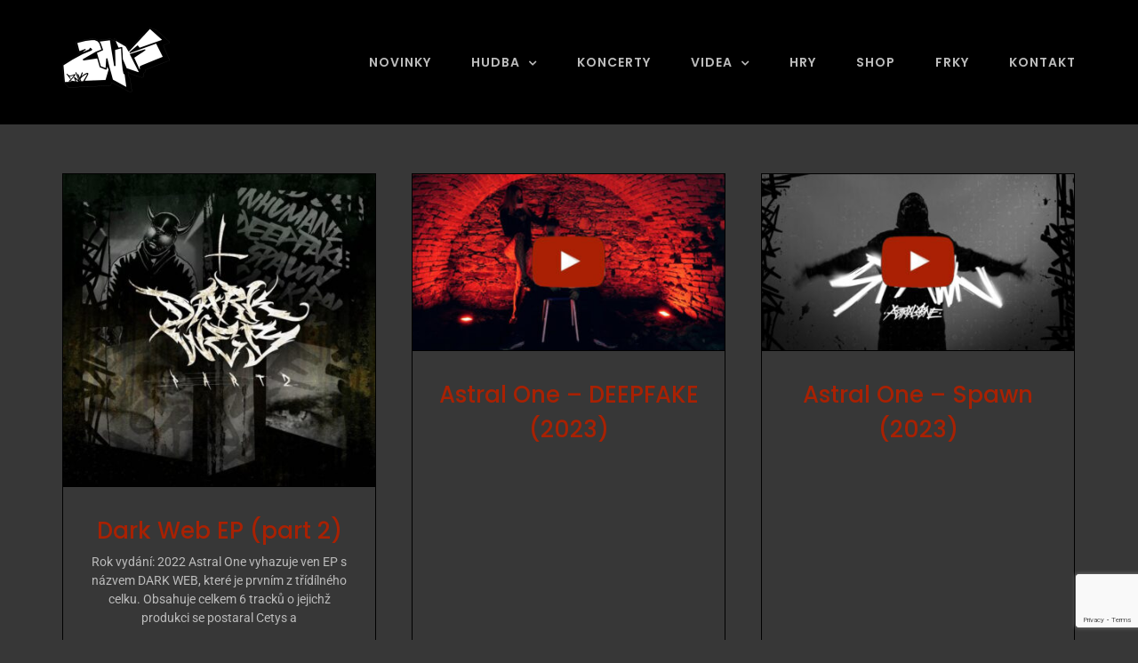

--- FILE ---
content_type: text/html; charset=UTF-8
request_url: http://znk.cz/tag/dark-web/
body_size: 10687
content:
<!DOCTYPE html>
<html class="avada-html-layout-wide avada-html-header-position-top avada-html-is-archive" lang="cs" prefix="og: http://ogp.me/ns# fb: http://ogp.me/ns/fb#">
<head>
	<meta http-equiv="X-UA-Compatible" content="IE=edge" />
	<meta http-equiv="Content-Type" content="text/html; charset=utf-8"/>
	<meta name="viewport" content="width=device-width, initial-scale=1" />
	<script type="text/javascript">/* wpack.io publicPath */window.__wpackIoprestoPlayerdist='http://znk.cz/wp-content/plugins/presto-player/dist/';</script><script type="text/javascript">/* wpack.io publicPath */window.__wpackIoprestoPlayerdist='http://znk.cz/wp-content/plugins/presto-player/dist/';</script><script type="text/javascript">/* wpack.io publicPath */window.__wpackIoprestoPlayerdist='http://znk.cz/wp-content/plugins/presto-player/dist/';</script><script type="text/javascript">/* wpack.io publicPath */window.__wpackIoprestoPlayerdist='http://znk.cz/wp-content/plugins/presto-player/dist/';</script><script type="text/javascript">/* wpack.io publicPath */window.__wpackIoprestoPlayerdist='http://znk.cz/wp-content/plugins/presto-player/dist/';</script><script type="text/javascript">/* wpack.io publicPath */window.__wpackIoprestoPlayerdist='http://znk.cz/wp-content/plugins/presto-player/dist/';</script><script type="text/javascript">/* wpack.io publicPath */window.__wpackIoprestoPlayerdist='http://znk.cz/wp-content/plugins/presto-player/dist/';</script><title>dark web &#8211; ZNK Productions</title>
<meta name='robots' content='max-image-preview:large' />
<link rel='dns-prefetch' href='//www.google.com' />
<link rel='dns-prefetch' href='//s.w.org' />
<link rel="alternate" type="application/rss+xml" title="ZNK Productions &raquo; RSS zdroj" href="http://znk.cz/feed/" />
<link rel="alternate" type="application/rss+xml" title="ZNK Productions &raquo; RSS komentářů" href="http://znk.cz/comments/feed/" />
<link rel="alternate" type="text/calendar" title="ZNK Productions &raquo; iCal zdroj" href="http://znk.cz/events/?ical=1" />
					<link rel="shortcut icon" href="http://holoweb.cz/znk.cz/wp-content/uploads/2020/09/favicon.png" type="image/x-icon" />
		
		
		
		
		
		<link rel="alternate" type="application/rss+xml" title="ZNK Productions &raquo; RSS pro štítek dark web" href="http://znk.cz/tag/dark-web/feed/" />
		<script type="text/javascript">
			window._wpemojiSettings = {"baseUrl":"https:\/\/s.w.org\/images\/core\/emoji\/13.1.0\/72x72\/","ext":".png","svgUrl":"https:\/\/s.w.org\/images\/core\/emoji\/13.1.0\/svg\/","svgExt":".svg","source":{"concatemoji":"http:\/\/znk.cz\/wp-includes\/js\/wp-emoji-release.min.js?ver=5.8.12"}};
			!function(e,a,t){var n,r,o,i=a.createElement("canvas"),p=i.getContext&&i.getContext("2d");function s(e,t){var a=String.fromCharCode;p.clearRect(0,0,i.width,i.height),p.fillText(a.apply(this,e),0,0);e=i.toDataURL();return p.clearRect(0,0,i.width,i.height),p.fillText(a.apply(this,t),0,0),e===i.toDataURL()}function c(e){var t=a.createElement("script");t.src=e,t.defer=t.type="text/javascript",a.getElementsByTagName("head")[0].appendChild(t)}for(o=Array("flag","emoji"),t.supports={everything:!0,everythingExceptFlag:!0},r=0;r<o.length;r++)t.supports[o[r]]=function(e){if(!p||!p.fillText)return!1;switch(p.textBaseline="top",p.font="600 32px Arial",e){case"flag":return s([127987,65039,8205,9895,65039],[127987,65039,8203,9895,65039])?!1:!s([55356,56826,55356,56819],[55356,56826,8203,55356,56819])&&!s([55356,57332,56128,56423,56128,56418,56128,56421,56128,56430,56128,56423,56128,56447],[55356,57332,8203,56128,56423,8203,56128,56418,8203,56128,56421,8203,56128,56430,8203,56128,56423,8203,56128,56447]);case"emoji":return!s([10084,65039,8205,55357,56613],[10084,65039,8203,55357,56613])}return!1}(o[r]),t.supports.everything=t.supports.everything&&t.supports[o[r]],"flag"!==o[r]&&(t.supports.everythingExceptFlag=t.supports.everythingExceptFlag&&t.supports[o[r]]);t.supports.everythingExceptFlag=t.supports.everythingExceptFlag&&!t.supports.flag,t.DOMReady=!1,t.readyCallback=function(){t.DOMReady=!0},t.supports.everything||(n=function(){t.readyCallback()},a.addEventListener?(a.addEventListener("DOMContentLoaded",n,!1),e.addEventListener("load",n,!1)):(e.attachEvent("onload",n),a.attachEvent("onreadystatechange",function(){"complete"===a.readyState&&t.readyCallback()})),(n=t.source||{}).concatemoji?c(n.concatemoji):n.wpemoji&&n.twemoji&&(c(n.twemoji),c(n.wpemoji)))}(window,document,window._wpemojiSettings);
		</script>
		<style type="text/css">
img.wp-smiley,
img.emoji {
	display: inline !important;
	border: none !important;
	box-shadow: none !important;
	height: 1em !important;
	width: 1em !important;
	margin: 0 .07em !important;
	vertical-align: -0.1em !important;
	background: none !important;
	padding: 0 !important;
}
</style>
	<link rel='stylesheet' id='contact-form-7-css'  href='http://znk.cz/wp-content/plugins/contact-form-7/includes/css/styles.css?ver=5.5.6' type='text/css' media='all' />
<link rel='stylesheet' id='fusion-dynamic-css-css'  href='http://znk.cz/wp-content/uploads/fusion-styles/87e46fe32eca5aca2758f1efa61ed09e.min.css?ver=3.4.1' type='text/css' media='all' />
<script type='text/javascript' src='http://znk.cz/wp-includes/js/jquery/jquery.min.js?ver=3.6.0' id='jquery-core-js'></script>
<script type='text/javascript' src='http://znk.cz/wp-includes/js/jquery/jquery-migrate.min.js?ver=3.3.2' id='jquery-migrate-js'></script>
<link rel="https://api.w.org/" href="http://znk.cz/wp-json/" /><link rel="alternate" type="application/json" href="http://znk.cz/wp-json/wp/v2/tags/185" /><link rel="EditURI" type="application/rsd+xml" title="RSD" href="http://znk.cz/xmlrpc.php?rsd" />
<link rel="wlwmanifest" type="application/wlwmanifest+xml" href="http://znk.cz/wp-includes/wlwmanifest.xml" /> 
<meta name="generator" content="WordPress 5.8.12" />
<meta name="tec-api-version" content="v1"><meta name="tec-api-origin" content="http://znk.cz"><link rel="alternate" href="http://znk.cz/wp-json/tribe/events/v1/events/?tags=dark-web" /><style type="text/css" id="css-fb-visibility">@media screen and (max-width: 640px){.fusion-no-small-visibility{display:none !important;}body:not(.fusion-builder-ui-wireframe) .sm-text-align-center{text-align:center !important;}body:not(.fusion-builder-ui-wireframe) .sm-text-align-left{text-align:left !important;}body:not(.fusion-builder-ui-wireframe) .sm-text-align-right{text-align:right !important;}body:not(.fusion-builder-ui-wireframe) .sm-mx-auto{margin-left:auto !important;margin-right:auto !important;}body:not(.fusion-builder-ui-wireframe) .sm-ml-auto{margin-left:auto !important;}body:not(.fusion-builder-ui-wireframe) .sm-mr-auto{margin-right:auto !important;}body:not(.fusion-builder-ui-wireframe) .fusion-absolute-position-small{position:absolute;top:auto;width:100%;}}@media screen and (min-width: 641px) and (max-width: 1024px){.fusion-no-medium-visibility{display:none !important;}body:not(.fusion-builder-ui-wireframe) .md-text-align-center{text-align:center !important;}body:not(.fusion-builder-ui-wireframe) .md-text-align-left{text-align:left !important;}body:not(.fusion-builder-ui-wireframe) .md-text-align-right{text-align:right !important;}body:not(.fusion-builder-ui-wireframe) .md-mx-auto{margin-left:auto !important;margin-right:auto !important;}body:not(.fusion-builder-ui-wireframe) .md-ml-auto{margin-left:auto !important;}body:not(.fusion-builder-ui-wireframe) .md-mr-auto{margin-right:auto !important;}body:not(.fusion-builder-ui-wireframe) .fusion-absolute-position-medium{position:absolute;top:auto;width:100%;}}@media screen and (min-width: 1025px){.fusion-no-large-visibility{display:none !important;}body:not(.fusion-builder-ui-wireframe) .lg-text-align-center{text-align:center !important;}body:not(.fusion-builder-ui-wireframe) .lg-text-align-left{text-align:left !important;}body:not(.fusion-builder-ui-wireframe) .lg-text-align-right{text-align:right !important;}body:not(.fusion-builder-ui-wireframe) .lg-mx-auto{margin-left:auto !important;margin-right:auto !important;}body:not(.fusion-builder-ui-wireframe) .lg-ml-auto{margin-left:auto !important;}body:not(.fusion-builder-ui-wireframe) .lg-mr-auto{margin-right:auto !important;}body:not(.fusion-builder-ui-wireframe) .fusion-absolute-position-large{position:absolute;top:auto;width:100%;}}</style><style type="text/css">.recentcomments a{display:inline !important;padding:0 !important;margin:0 !important;}</style><meta name="generator" content="Powered by Slider Revolution 6.5.5 - responsive, Mobile-Friendly Slider Plugin for WordPress with comfortable drag and drop interface." />
<script type="text/javascript">function setREVStartSize(e){
			//window.requestAnimationFrame(function() {				 
				window.RSIW = window.RSIW===undefined ? window.innerWidth : window.RSIW;	
				window.RSIH = window.RSIH===undefined ? window.innerHeight : window.RSIH;	
				try {								
					var pw = document.getElementById(e.c).parentNode.offsetWidth,
						newh;
					pw = pw===0 || isNaN(pw) ? window.RSIW : pw;
					e.tabw = e.tabw===undefined ? 0 : parseInt(e.tabw);
					e.thumbw = e.thumbw===undefined ? 0 : parseInt(e.thumbw);
					e.tabh = e.tabh===undefined ? 0 : parseInt(e.tabh);
					e.thumbh = e.thumbh===undefined ? 0 : parseInt(e.thumbh);
					e.tabhide = e.tabhide===undefined ? 0 : parseInt(e.tabhide);
					e.thumbhide = e.thumbhide===undefined ? 0 : parseInt(e.thumbhide);
					e.mh = e.mh===undefined || e.mh=="" || e.mh==="auto" ? 0 : parseInt(e.mh,0);		
					if(e.layout==="fullscreen" || e.l==="fullscreen") 						
						newh = Math.max(e.mh,window.RSIH);					
					else{					
						e.gw = Array.isArray(e.gw) ? e.gw : [e.gw];
						for (var i in e.rl) if (e.gw[i]===undefined || e.gw[i]===0) e.gw[i] = e.gw[i-1];					
						e.gh = e.el===undefined || e.el==="" || (Array.isArray(e.el) && e.el.length==0)? e.gh : e.el;
						e.gh = Array.isArray(e.gh) ? e.gh : [e.gh];
						for (var i in e.rl) if (e.gh[i]===undefined || e.gh[i]===0) e.gh[i] = e.gh[i-1];
											
						var nl = new Array(e.rl.length),
							ix = 0,						
							sl;					
						e.tabw = e.tabhide>=pw ? 0 : e.tabw;
						e.thumbw = e.thumbhide>=pw ? 0 : e.thumbw;
						e.tabh = e.tabhide>=pw ? 0 : e.tabh;
						e.thumbh = e.thumbhide>=pw ? 0 : e.thumbh;					
						for (var i in e.rl) nl[i] = e.rl[i]<window.RSIW ? 0 : e.rl[i];
						sl = nl[0];									
						for (var i in nl) if (sl>nl[i] && nl[i]>0) { sl = nl[i]; ix=i;}															
						var m = pw>(e.gw[ix]+e.tabw+e.thumbw) ? 1 : (pw-(e.tabw+e.thumbw)) / (e.gw[ix]);					
						newh =  (e.gh[ix] * m) + (e.tabh + e.thumbh);
					}
					var el = document.getElementById(e.c);
					if (el!==null && el) el.style.height = newh+"px";					
					el = document.getElementById(e.c+"_wrapper");
					if (el!==null && el) {
						el.style.height = newh+"px";
						el.style.display = "block";
					}
				} catch(e){
					console.log("Failure at Presize of Slider:" + e)
				}					   
			//});
		  };</script>
		<script type="text/javascript">
			var doc = document.documentElement;
			doc.setAttribute( 'data-useragent', navigator.userAgent );
		</script>
		
	</head>

<body class="archive tag tag-dark-web tag-185 tribe-no-js fusion-image-hovers fusion-pagination-sizing fusion-button_size-large fusion-button_type-flat fusion-button_span-no avada-image-rollover-circle-no avada-image-rollover-yes avada-image-rollover-direction-fade fusion-body ltr fusion-sticky-header no-mobile-slidingbar no-mobile-totop avada-has-rev-slider-styles fusion-disable-outline fusion-sub-menu-fade mobile-logo-pos-left layout-wide-mode avada-has-boxed-modal-shadow- layout-scroll-offset-full avada-has-zero-margin-offset-top fusion-top-header menu-text-align-center mobile-menu-design-modern fusion-show-pagination-text fusion-header-layout-v1 avada-responsive avada-footer-fx-none avada-menu-highlight-style-textcolor fusion-search-form-classic fusion-main-menu-search-dropdown fusion-avatar-square avada-sticky-shrinkage avada-dropdown-styles avada-blog-layout-grid avada-blog-archive-layout-grid avada-ec-not-100-width avada-ec-meta-layout-sidebar avada-header-shadow-no avada-menu-icon-position-left avada-has-megamenu-shadow avada-has-titlebar-hide avada-header-border-color-full-transparent avada-header-top-bg-not-opaque avada-has-pagination-width_height avada-flyout-menu-direction-fade avada-ec-views-v2" >
		<a class="skip-link screen-reader-text" href="#content">Přeskočit na obsah</a>

	<div id="boxed-wrapper">
		<div class="fusion-sides-frame"></div>
		<div id="wrapper" class="fusion-wrapper">
			<div id="home" style="position:relative;top:-1px;"></div>
			
				
			<header class="fusion-header-wrapper">
				<div class="fusion-header-v1 fusion-logo-alignment fusion-logo-left fusion-sticky-menu- fusion-sticky-logo- fusion-mobile-logo-  fusion-mobile-menu-design-modern">
					<div class="fusion-header-sticky-height"></div>
<div class="fusion-header">
	<div class="fusion-row">
					<div class="fusion-logo" data-margin-top="31px" data-margin-bottom="31px" data-margin-left="0px" data-margin-right="0px">
			<a class="fusion-logo-link"  href="http://znk.cz/" >

						<!-- standard logo -->
			<img src="http://znk.cz/wp-content/uploads/2021/10/znkmain.png" srcset="http://znk.cz/wp-content/uploads/2021/10/znkmain.png 1x, http://znk.cz/wp-content/uploads/2021/10/znkmain-retina.png 2x" width="121" height="73" style="max-height:73px;height:auto;" alt="ZNK Productions Logo" data-retina_logo_url="http://znk.cz/wp-content/uploads/2021/10/znkmain-retina.png" class="fusion-standard-logo" />

			
					</a>
		</div>		<nav class="fusion-main-menu" aria-label="Hlavní menu"><ul id="menu-znk-main-menu" class="fusion-menu"><li  id="menu-item-1214"  class="menu-item menu-item-type-custom menu-item-object-custom menu-item-1214"  data-item-id="1214"><a  href="#novinky" class="fusion-textcolor-highlight"><span class="menu-text">NOVINKY</span></a></li><li  id="menu-item-887"  class="menu-item menu-item-type-custom menu-item-object-custom menu-item-has-children menu-item-887 fusion-dropdown-menu"  data-item-id="887"><a  href="#hudba" class="fusion-textcolor-highlight"><span class="menu-text">HUDBA</span> <span class="fusion-caret"><i class="fusion-dropdown-indicator" aria-hidden="true"></i></span></a><ul class="sub-menu"><li  id="menu-item-1008"  class="menu-item menu-item-type-post_type menu-item-object-page menu-item-1008 fusion-dropdown-submenu" ><a  href="http://znk.cz/reznik/" class="fusion-textcolor-highlight"><span>Řezník</span></a></li><li  id="menu-item-1286"  class="menu-item menu-item-type-post_type menu-item-object-page menu-item-1286 fusion-dropdown-submenu" ><a  href="http://znk.cz/desade/" class="fusion-textcolor-highlight"><span>DeSade</span></a></li><li  id="menu-item-1318"  class="menu-item menu-item-type-post_type menu-item-object-page menu-item-1318 fusion-dropdown-submenu" ><a  href="http://znk.cz/sodoma-gomora/" class="fusion-textcolor-highlight"><span>Sodoma Gomora</span></a></li><li  id="menu-item-2338"  class="menu-item menu-item-type-post_type menu-item-object-page menu-item-2338 fusion-dropdown-submenu" ><a  href="http://znk.cz/haadespes/" class="fusion-textcolor-highlight"><span>Haades Pes</span></a></li><li  id="menu-item-2337"  class="menu-item menu-item-type-post_type menu-item-object-page menu-item-2337 fusion-dropdown-submenu" ><a  href="http://znk.cz/evil-dope/" class="fusion-textcolor-highlight"><span>Evil Dope</span></a></li><li  id="menu-item-2335"  class="menu-item menu-item-type-post_type menu-item-object-page menu-item-2335 fusion-dropdown-submenu" ><a  href="http://znk.cz/mortal-cabinet/" class="fusion-textcolor-highlight"><span>Mortal Cabinet</span></a></li><li  id="menu-item-2336"  class="menu-item menu-item-type-post_type menu-item-object-page menu-item-2336 fusion-dropdown-submenu" ><a  href="http://znk.cz/byzo/" class="fusion-textcolor-highlight"><span>Byzo</span></a></li><li  id="menu-item-2333"  class="menu-item menu-item-type-post_type menu-item-object-page menu-item-2333 fusion-dropdown-submenu" ><a  href="http://znk.cz/astral-one/" class="fusion-textcolor-highlight"><span>Astral One</span></a></li></ul></li><li  id="menu-item-890"  class="menu-item menu-item-type-custom menu-item-object-custom menu-item-890"  data-item-id="890"><a  href="#koncerty" class="fusion-textcolor-highlight"><span class="menu-text">KONCERTY</span></a></li><li  id="menu-item-888"  class="menu-item menu-item-type-custom menu-item-object-custom menu-item-has-children menu-item-888 fusion-dropdown-menu"  data-item-id="888"><a  href="#videa" class="fusion-textcolor-highlight"><span class="menu-text">VIDEA</span> <span class="fusion-caret"><i class="fusion-dropdown-indicator" aria-hidden="true"></i></span></a><ul class="sub-menu"><li  id="menu-item-1004"  class="menu-item menu-item-type-post_type menu-item-object-page menu-item-1004 fusion-dropdown-submenu" ><a  href="http://znk.cz/klipy/" class="fusion-textcolor-highlight"><span>KLIPY</span></a></li><li  id="menu-item-1222"  class="menu-item menu-item-type-post_type menu-item-object-page menu-item-1222 fusion-dropdown-submenu" ><a  href="http://znk.cz/filmy/" class="fusion-textcolor-highlight"><span>FILMY</span></a></li></ul></li><li  id="menu-item-2354"  class="menu-item menu-item-type-post_type menu-item-object-page menu-item-2354"  data-item-id="2354"><a  href="http://znk.cz/hry/" class="fusion-textcolor-highlight"><span class="menu-text">HRY</span></a></li><li  id="menu-item-952"  class="menu-item menu-item-type-custom menu-item-object-custom menu-item-952"  data-item-id="952"><a  href="https://znkshop.cz/" class="fusion-textcolor-highlight"><span class="menu-text">SHOP</span></a></li><li  id="menu-item-2390"  class="menu-item menu-item-type-custom menu-item-object-custom menu-item-2390"  data-item-id="2390"><a  href="https://www.facebook.com/martyhofrky3/" class="fusion-textcolor-highlight"><span class="menu-text">FRKY</span></a></li><li  id="menu-item-1276"  class="menu-item menu-item-type-post_type menu-item-object-page menu-item-1276"  data-item-id="1276"><a  href="http://znk.cz/kontakt/" class="fusion-textcolor-highlight"><span class="menu-text">KONTAKT</span></a></li></ul></nav>	<div class="fusion-mobile-menu-icons">
							<a href="#" class="fusion-icon awb-icon-bars" aria-label="Přepnout mobilní menu" aria-expanded="false"></a>
		
		
		
			</div>

<nav class="fusion-mobile-nav-holder fusion-mobile-menu-text-align-center" aria-label="Hlavní mobilní menu"></nav>

					</div>
</div>
				</div>
				<div class="fusion-clearfix"></div>
			</header>
							
						<div id="sliders-container" class="fusion-slider-visibility">
					</div>
				
				
			
			
						<main id="main" class="clearfix ">
				<div class="fusion-row" style="">
<section id="content" class="full-width" style="width: 100%;">
	
	<div id="posts-container" class="fusion-blog-archive fusion-blog-layout-grid-wrapper fusion-blog-infinite fusion-clearfix">
	<div class="fusion-posts-container fusion-blog-layout-grid fusion-blog-layout-grid-3 isotope fusion-no-meta-info fusion-blog-equal-heights fusion-posts-container-infinite fusion-blog-rollover fusion-blog-layout-center" data-pages="1">
		
		
													<article id="post-3111" class="fusion-post-grid  post fusion-clearfix post-3111 type-post status-publish format-standard has-post-thumbnail hentry category-alba category-alba-astral tag-astral tag-astral-one tag-dark-web">
														<div class="fusion-post-wrapper">
				
				
				
									
		<div class="fusion-flexslider flexslider fusion-flexslider-loading fusion-post-slideshow">
		<ul class="slides">
																		<li><div  class="fusion-image-wrapper" aria-haspopup="true">
				  <img width="1000" height="1000" src="http://znk.cz/wp-content/uploads/2023/08/363486832_3178379822467051_9019306612586374414_n.jpg" class="attachment-full size-full wp-post-image" alt="" srcset="http://znk.cz/wp-content/uploads/2023/08/363486832_3178379822467051_9019306612586374414_n-200x200.jpg 200w, http://znk.cz/wp-content/uploads/2023/08/363486832_3178379822467051_9019306612586374414_n-400x400.jpg 400w, http://znk.cz/wp-content/uploads/2023/08/363486832_3178379822467051_9019306612586374414_n-600x600.jpg 600w, http://znk.cz/wp-content/uploads/2023/08/363486832_3178379822467051_9019306612586374414_n-800x800.jpg 800w, http://znk.cz/wp-content/uploads/2023/08/363486832_3178379822467051_9019306612586374414_n.jpg 1000w" sizes="(min-width: 2200px) 100vw, (min-width: 784px) 353px, (min-width: 712px) 530px, (min-width: 640px) 712px, " /><div class="fusion-rollover">
	<div class="fusion-rollover-content">

				
		
								
								
		
						<a class="fusion-link-wrapper" href="http://znk.cz/high_tech_low_life-copy-copy/" aria-label="Dark Web EP (part 2)"></a>
	</div>
</div>
</div>
</li>
																																																																														</ul>
	</div>
				
														<div class="fusion-post-content-wrapper">
				
				
				<div class="fusion-post-content post-content">
					<h2 class="entry-title fusion-post-title"><a href="http://znk.cz/high_tech_low_life-copy-copy/">Dark Web EP (part 2)</a></h2>
																<span class="vcard rich-snippet-hidden"><span class="fn"><a href="http://znk.cz/author/marty/" title="Příspěvky od Marty" rel="author">Marty</a></span></span><span class="updated rich-snippet-hidden">2023-08-31T19:07:13+02:00</span>
												
					
					<div class="fusion-post-content-container">
						<p> Rok vydání: 2022 Astral One vyhazuje ven EP s názvem DARK WEB, které je prvním z třídílného celku. Obsahuje celkem 6 tracků o jejichž produkci se postaral Cetys a</p>					</div>
				</div>

				
													<span class="entry-title rich-snippet-hidden">Dark Web EP (part 2)</span><span class="vcard rich-snippet-hidden"><span class="fn"><a href="http://znk.cz/author/marty/" title="Příspěvky od Marty" rel="author">Marty</a></span></span><span class="updated rich-snippet-hidden">2023-08-31T19:07:13+02:00</span>				
									</div>
				
									</div>
							</article>

			
											<article id="post-3097" class="fusion-post-grid  post fusion-clearfix post-3097 type-post status-publish format-standard has-post-thumbnail hentry category-klipy category-klipy-astral tag-astral tag-dark-web">
														<div class="fusion-post-wrapper">
				
				
				
									
		<div class="fusion-flexslider flexslider fusion-flexslider-loading fusion-post-slideshow">
		<ul class="slides">
																		<li><div  class="fusion-image-wrapper" aria-haspopup="true">
				  <img width="800" height="450" src="http://znk.cz/wp-content/uploads/2023/08/astral_deepfake_button.jpg" class="attachment-full size-full wp-post-image" alt="" srcset="http://znk.cz/wp-content/uploads/2023/08/astral_deepfake_button-200x113.jpg 200w, http://znk.cz/wp-content/uploads/2023/08/astral_deepfake_button-400x225.jpg 400w, http://znk.cz/wp-content/uploads/2023/08/astral_deepfake_button-600x338.jpg 600w, http://znk.cz/wp-content/uploads/2023/08/astral_deepfake_button.jpg 800w" sizes="(min-width: 2200px) 100vw, (min-width: 784px) 353px, (min-width: 712px) 530px, (min-width: 640px) 712px, " /><div class="fusion-rollover">
	<div class="fusion-rollover-content">

				
		
								
								
		
						<a class="fusion-link-wrapper" href="https://youtu.be/mD7mLgasRKc?si=aY-A5QJJFza138yc#new_tab" aria-label="Astral One &#8211; DEEPFAKE (2023)"></a>
	</div>
</div>
</div>
</li>
																																																																														</ul>
	</div>
				
														<div class="fusion-post-content-wrapper">
				
				
				<div class="fusion-post-content post-content">
					<h2 class="entry-title fusion-post-title"><a href="https://youtu.be/mD7mLgasRKc?si=aY-A5QJJFza138yc#new_tab">Astral One &#8211; DEEPFAKE (2023)</a></h2>
																<span class="vcard rich-snippet-hidden"><span class="fn"><a href="http://znk.cz/author/marty/" title="Příspěvky od Marty" rel="author">Marty</a></span></span><span class="updated rich-snippet-hidden">2023-08-31T17:33:41+02:00</span>
												
					
					<div class="fusion-post-content-container">
						<p></p>					</div>
				</div>

				
													<span class="entry-title rich-snippet-hidden">Astral One &#8211; DEEPFAKE (2023)</span><span class="vcard rich-snippet-hidden"><span class="fn"><a href="http://znk.cz/author/marty/" title="Příspěvky od Marty" rel="author">Marty</a></span></span><span class="updated rich-snippet-hidden">2023-08-31T17:33:41+02:00</span>				
									</div>
				
									</div>
							</article>

			
											<article id="post-3093" class="fusion-post-grid  post fusion-clearfix post-3093 type-post status-publish format-standard has-post-thumbnail hentry category-klipy category-klipy-astral tag-astral tag-dark-web">
														<div class="fusion-post-wrapper">
				
				
				
									
		<div class="fusion-flexslider flexslider fusion-flexslider-loading fusion-post-slideshow">
		<ul class="slides">
																		<li><div  class="fusion-image-wrapper" aria-haspopup="true">
				  <img width="800" height="450" src="http://znk.cz/wp-content/uploads/2023/08/astral_spawn_button.jpg" class="attachment-full size-full wp-post-image" alt="" srcset="http://znk.cz/wp-content/uploads/2023/08/astral_spawn_button-200x113.jpg 200w, http://znk.cz/wp-content/uploads/2023/08/astral_spawn_button-400x225.jpg 400w, http://znk.cz/wp-content/uploads/2023/08/astral_spawn_button-600x338.jpg 600w, http://znk.cz/wp-content/uploads/2023/08/astral_spawn_button.jpg 800w" sizes="(min-width: 2200px) 100vw, (min-width: 784px) 353px, (min-width: 712px) 530px, (min-width: 640px) 712px, " /><div class="fusion-rollover">
	<div class="fusion-rollover-content">

				
		
								
								
		
						<a class="fusion-link-wrapper" href="https://youtu.be/IcmFbrgRhnQ?si=4imteARsLtw-FaTk#new_tab" aria-label="Astral One &#8211; Spawn (2023)"></a>
	</div>
</div>
</div>
</li>
																																																																														</ul>
	</div>
				
														<div class="fusion-post-content-wrapper">
				
				
				<div class="fusion-post-content post-content">
					<h2 class="entry-title fusion-post-title"><a href="https://youtu.be/IcmFbrgRhnQ?si=4imteARsLtw-FaTk#new_tab">Astral One &#8211; Spawn (2023)</a></h2>
																<span class="vcard rich-snippet-hidden"><span class="fn"><a href="http://znk.cz/author/marty/" title="Příspěvky od Marty" rel="author">Marty</a></span></span><span class="updated rich-snippet-hidden">2023-08-31T17:32:32+02:00</span>
												
					
					<div class="fusion-post-content-container">
						<p></p>					</div>
				</div>

				
													<span class="entry-title rich-snippet-hidden">Astral One &#8211; Spawn (2023)</span><span class="vcard rich-snippet-hidden"><span class="fn"><a href="http://znk.cz/author/marty/" title="Příspěvky od Marty" rel="author">Marty</a></span></span><span class="updated rich-snippet-hidden">2023-08-31T17:32:32+02:00</span>				
									</div>
				
									</div>
							</article>

			
											<article id="post-2947" class="fusion-post-grid  post fusion-clearfix post-2947 type-post status-publish format-standard has-post-thumbnail hentry category-alba category-alba-astral tag-astral tag-astral-one tag-dark-web">
														<div class="fusion-post-wrapper">
				
				
				
									
		<div class="fusion-flexslider flexslider fusion-flexslider-loading fusion-post-slideshow">
		<ul class="slides">
																		<li><div  class="fusion-image-wrapper" aria-haspopup="true">
				  <img width="2048" height="2048" src="http://znk.cz/wp-content/uploads/2022/12/315975221_3415874715405043_1662131428868178208_n-1.jpg" class="attachment-full size-full wp-post-image" alt="" srcset="http://znk.cz/wp-content/uploads/2022/12/315975221_3415874715405043_1662131428868178208_n-1-200x200.jpg 200w, http://znk.cz/wp-content/uploads/2022/12/315975221_3415874715405043_1662131428868178208_n-1-400x400.jpg 400w, http://znk.cz/wp-content/uploads/2022/12/315975221_3415874715405043_1662131428868178208_n-1-600x600.jpg 600w, http://znk.cz/wp-content/uploads/2022/12/315975221_3415874715405043_1662131428868178208_n-1-800x800.jpg 800w, http://znk.cz/wp-content/uploads/2022/12/315975221_3415874715405043_1662131428868178208_n-1-1200x1200.jpg 1200w, http://znk.cz/wp-content/uploads/2022/12/315975221_3415874715405043_1662131428868178208_n-1.jpg 2048w" sizes="(min-width: 2200px) 100vw, (min-width: 784px) 353px, (min-width: 712px) 530px, (min-width: 640px) 712px, " /><div class="fusion-rollover">
	<div class="fusion-rollover-content">

				
		
								
								
		
						<a class="fusion-link-wrapper" href="http://znk.cz/high_tech_low_life-copy/" aria-label="Dark Web EP (part 1)"></a>
	</div>
</div>
</div>
</li>
																																																																														</ul>
	</div>
				
														<div class="fusion-post-content-wrapper">
				
				
				<div class="fusion-post-content post-content">
					<h2 class="entry-title fusion-post-title"><a href="http://znk.cz/high_tech_low_life-copy/">Dark Web EP (part 1)</a></h2>
																<span class="vcard rich-snippet-hidden"><span class="fn"><a href="http://znk.cz/author/marty/" title="Příspěvky od Marty" rel="author">Marty</a></span></span><span class="updated rich-snippet-hidden">2022-12-30T10:53:40+01:00</span>
												
					
					<div class="fusion-post-content-container">
						<p> Rok vydání: 2022 Astral One vyhazuje ven EP s názvem DARK WEB, které je prvním z třídílného celku. Obsahuje celkem 6 tracků o jejichž produkci se postaral Cetys a</p>					</div>
				</div>

				
													<span class="entry-title rich-snippet-hidden">Dark Web EP (part 1)</span><span class="vcard rich-snippet-hidden"><span class="fn"><a href="http://znk.cz/author/marty/" title="Příspěvky od Marty" rel="author">Marty</a></span></span><span class="updated rich-snippet-hidden">2022-12-30T10:53:40+01:00</span>				
									</div>
				
									</div>
							</article>

			
		
		
	</div>

			</div>
</section>
						
					</div>  <!-- fusion-row -->
				</main>  <!-- #main -->
				
				
								
					<section class="fusion-tb-footer fusion-footer"><div class="fusion-footer-widget-area fusion-widget-area"><div class="fusion-fullwidth fullwidth-box fusion-builder-row-1 fusion-flex-container fusion-parallax-none hundred-percent-fullwidth non-hundred-percent-height-scrolling" style="background-color: rgba(0,0,0,0.28);background-image: url(&quot;http://znk.cz/wp-content/uploads/2020/09/ssss.jpg&quot;);background-position: center center;background-repeat: no-repeat;background-blend-mode: overlay;border-width: 0px 0px 0px 0px;border-color:#eae9e9;border-style:solid;-webkit-background-size:cover;-moz-background-size:cover;-o-background-size:cover;background-size:cover;" ><div class="fusion-builder-row fusion-row fusion-flex-align-items-stretch" style="width:104% !important;max-width:104% !important;margin-left: calc(-4% / 2 );margin-right: calc(-4% / 2 );"><div class="fusion-layout-column fusion_builder_column fusion-builder-column-0 fusion_builder_column_1_1 1_1 fusion-flex-column fusion-flex-align-self-flex-start fusion-column-no-min-height fusion-animated" data-animationType="fadeInUp" data-animationDuration="1.0" data-animationOffset="top-into-view"><div class="fusion-column-wrapper fusion-flex-justify-content-flex-start fusion-content-layout-column" style="background-position:left top;background-repeat:no-repeat;-webkit-background-size:cover;-moz-background-size:cover;-o-background-size:cover;background-size:cover;padding: 20px 0px 0px 0px;"><div style="text-align:center;"><span class=" fusion-imageframe imageframe-none imageframe-1 hover-type-none" style="max-width:120px;"><img width="242" height="146" title="znkmain-retina" src="http://znk.cz/wp-content/uploads/2020/09/znkmain-retina.png" class="img-responsive wp-image-895" srcset="http://znk.cz/wp-content/uploads/2020/09/znkmain-retina-200x121.png 200w, http://znk.cz/wp-content/uploads/2020/09/znkmain-retina.png 242w" sizes="(max-width: 1024px) 100vw, (max-width: 640px) 100vw, 242px" /></span></div><div class="fusion-separator fusion-full-width-sep" style="align-self: center;margin-left: auto;margin-right: auto;margin-top:20px;width:100%;"></div><div class="fusion-social-links fusion-social-links-1"><div class="fusion-social-networks"><div class="fusion-social-networks-wrapper"><a class="fusion-social-network-icon fusion-tooltip fusion-facebook awb-icon-facebook" style="color:#bebdbd;font-size:16px;" data-placement="top" data-title="Facebook" data-toggle="tooltip" title="Facebook" aria-label="facebook" target="_blank" rel="noopener noreferrer" href="https://www.facebook.com/reznikrap/"></a><a class="fusion-social-network-icon fusion-tooltip fusion-instagram awb-icon-instagram" style="color:#bebdbd;font-size:16px;" data-placement="top" data-title="Instagram" data-toggle="tooltip" title="Instagram" aria-label="instagram" target="_blank" rel="noopener noreferrer" href="https://www.instagram.com/reznikznk/"></a><a class="fusion-social-network-icon fusion-tooltip fusion-youtube awb-icon-youtube" style="color:#bebdbd;font-size:16px;" data-placement="top" data-title="YouTube" data-toggle="tooltip" title="YouTube" aria-label="youtube" target="_blank" rel="noopener noreferrer" href="https://www.youtube.com/c/ZNKofficial"></a><a class="fusion-social-network-icon fusion-tooltip fusion-mail awb-icon-mail" style="color:#bebdbd;font-size:16px;" data-placement="top" data-title="E-mail" data-toggle="tooltip" title="E-mail" aria-label="mail" target="_blank" rel="noopener noreferrer" href="mailto:&#105;&#110;f&#111;&#064;z&#110;k.cz"></a></div></div></div><style type="text/css">.fusion-social-links-1{text-align:center;}@media only screen and (max-width:1024px){.fusion-social-links-1{text-align:;} }@media only screen and (max-width:640px){.fusion-social-links-1{text-align:;} }</style><div class="fusion-separator fusion-full-width-sep" style="align-self: center;margin-left: auto;margin-right: auto;margin-top:30px;width:100%;"></div><div style='text-align: center;'><a style="color:#A82103;" href="http://znk.cz">ZNK Production</a> © <script>document.write(new Date().getFullYear());</script> | Simple WWW by <a style="color:#A82103;" href="http://www.holoweb.cz/">HOLOWEB.CZ</a></div></div><style type="text/css">.fusion-body .fusion-builder-column-0{width:100% !important;margin-top : 0px;margin-bottom : 20px;}.fusion-builder-column-0 > .fusion-column-wrapper {padding-top : 20px !important;padding-right : 0px !important;margin-right : 1.92%;padding-bottom : 0px !important;padding-left : 0px !important;margin-left : 1.92%;}@media only screen and (max-width:1024px) {.fusion-body .fusion-builder-column-0{width:100% !important;}.fusion-builder-column-0 > .fusion-column-wrapper {margin-right : 1.92%;margin-left : 1.92%;}}@media only screen and (max-width:640px) {.fusion-body .fusion-builder-column-0{width:100% !important;}.fusion-builder-column-0 > .fusion-column-wrapper {margin-right : 1.92%;margin-left : 1.92%;}}</style></div></div><style type="text/css">.fusion-body .fusion-flex-container.fusion-builder-row-1{ padding-top : 6%;margin-top : 0px;padding-right : 6%;padding-bottom : 6%;margin-bottom : 0px;padding-left : 6%;}</style></div>
</div></section>
					<div class="fusion-sliding-bar-wrapper">
											</div>

												</div> <!-- wrapper -->
		</div> <!-- #boxed-wrapper -->
		<div class="fusion-top-frame"></div>
		<div class="fusion-bottom-frame"></div>
		<div class="fusion-boxed-shadow"></div>
		<a class="fusion-one-page-text-link fusion-page-load-link" tabindex="-1" href="#" aria-hidden="true"></a>

		<div class="avada-footer-scripts">
			
		<script type="text/javascript">
			window.RS_MODULES = window.RS_MODULES || {};
			window.RS_MODULES.modules = window.RS_MODULES.modules || {};
			window.RS_MODULES.waiting = window.RS_MODULES.waiting || [];
			window.RS_MODULES.defered = true;
			window.RS_MODULES.moduleWaiting = window.RS_MODULES.moduleWaiting || {};
			window.RS_MODULES.type = 'compiled';
		</script>
				<script>
		( function ( body ) {
			'use strict';
			body.className = body.className.replace( /\btribe-no-js\b/, 'tribe-js' );
		} )( document.body );
		</script>
		<script type="text/javascript">var fusionNavIsCollapsed=function(e){var t;window.innerWidth<=e.getAttribute("data-breakpoint")?(e.classList.add("collapse-enabled"),e.classList.contains("expanded")||(e.setAttribute("aria-expanded","false"),window.dispatchEvent(new Event("fusion-mobile-menu-collapsed",{bubbles:!0,cancelable:!0})))):(null!==e.querySelector(".menu-item-has-children.expanded .fusion-open-nav-submenu-on-click")&&e.querySelector(".menu-item-has-children.expanded .fusion-open-nav-submenu-on-click").click(),e.classList.remove("collapse-enabled"),e.setAttribute("aria-expanded","true"),null!==e.querySelector(".fusion-custom-menu")&&e.querySelector(".fusion-custom-menu").removeAttribute("style")),e.classList.add("no-wrapper-transition"),clearTimeout(t),t=setTimeout(()=>{e.classList.remove("no-wrapper-transition")},400),e.classList.remove("loading")},fusionRunNavIsCollapsed=function(){var e,t=document.querySelectorAll(".fusion-menu-element-wrapper");for(e=0;e<t.length;e++)fusionNavIsCollapsed(t[e])};function avadaGetScrollBarWidth(){var e,t,n,s=document.createElement("p");return s.style.width="100%",s.style.height="200px",(e=document.createElement("div")).style.position="absolute",e.style.top="0px",e.style.left="0px",e.style.visibility="hidden",e.style.width="200px",e.style.height="150px",e.style.overflow="hidden",e.appendChild(s),document.body.appendChild(e),t=s.offsetWidth,e.style.overflow="scroll",t==(n=s.offsetWidth)&&(n=e.clientWidth),document.body.removeChild(e),t-n}fusionRunNavIsCollapsed(),window.addEventListener("fusion-resize-horizontal",fusionRunNavIsCollapsed);</script><script> /* <![CDATA[ */var tribe_l10n_datatables = {"aria":{"sort_ascending":"aktivujte pro vzestupn\u00e9 \u0159azen\u00ed sloupc\u016f","sort_descending":"aktivujte pro sestupn\u00e9 \u0159azen\u00ed sloupc\u016f"},"length_menu":"Zobrazit z\u00e1znamy _MENU_","empty_table":"V tabulce nejsou dostupn\u00e1 \u017e\u00e1dn\u00e1 data","info":"Zobrazeno _START_ - _END_ z celkem _TOTAL_ z\u00e1znam\u016f","info_empty":"Zobrazeno 0 - 0 z 0 z\u00e1znam\u016f","info_filtered":"(filtrov\u00e1no z _MAX_ celkov\u00e9ho po\u010dtu polo\u017eek)","zero_records":"Nebyly nalezeny \u017e\u00e1dn\u00e9 odpov\u00eddaj\u00edc\u00ed z\u00e1znamy","search":"Hledat:","all_selected_text":"V\u0161echny polo\u017eky na t\u00e9to str\u00e1nce byly vybr\u00e1ny. ","select_all_link":"Vybrat v\u0161echny str\u00e1nky","clear_selection":"Zru\u0161it v\u00fdb\u011br","pagination":{"all":"V\u0161e","next":"Dal\u0161\u00ed","previous":"P\u0159edchoz\u00ed"},"select":{"rows":{"0":"","_":": Vybr\u00e1no %d \u0159\u00e1dk\u016f","1":": Vybr\u00e1n 1 \u0159\u00e1dek"}},"datepicker":{"dayNames":["Ned\u011ble","Pond\u011bl\u00ed","\u00dater\u00fd","St\u0159eda","\u010ctvrtek","P\u00e1tek","Sobota"],"dayNamesShort":["Ne","Po","\u00dat","St","\u010ct","P\u00e1","So"],"dayNamesMin":["Ne","Po","\u00dat","St","\u010ct","P\u00e1","So"],"monthNames":["Leden","\u00danor","B\u0159ezen","Duben","Kv\u011bten","\u010cerven","\u010cervenec","Srpen","Z\u00e1\u0159\u00ed","\u0158\u00edjen","Listopad","Prosinec"],"monthNamesShort":["Leden","\u00danor","B\u0159ezen","Duben","Kv\u011bten","\u010cerven","\u010cervenec","Srpen","Z\u00e1\u0159\u00ed","\u0158\u00edjen","Listopad","Prosinec"],"monthNamesMin":["Led","\u00dano","B\u0159e","Dub","Kv\u011b","\u010cvn","\u010cvc","Srp","Z\u00e1\u0159","\u0158\u00edj","Lis","Pro"],"nextText":"Dal\u0161\u00ed","prevText":"P\u0159edchoz\u00ed","currentText":"Dnes","closeText":"Hotovo","today":"Dnes","clear":"Vymazat"}};/* ]]> */ </script><link rel='stylesheet' id='wp-block-library-css'  href='http://znk.cz/wp-includes/css/dist/block-library/style.min.css?ver=5.8.12' type='text/css' media='all' />
<style id='wp-block-library-theme-inline-css' type='text/css'>
#start-resizable-editor-section{display:none}.wp-block-audio figcaption{color:#555;font-size:13px;text-align:center}.is-dark-theme .wp-block-audio figcaption{color:hsla(0,0%,100%,.65)}.wp-block-code{font-family:Menlo,Consolas,monaco,monospace;color:#1e1e1e;padding:.8em 1em;border:1px solid #ddd;border-radius:4px}.wp-block-embed figcaption{color:#555;font-size:13px;text-align:center}.is-dark-theme .wp-block-embed figcaption{color:hsla(0,0%,100%,.65)}.blocks-gallery-caption{color:#555;font-size:13px;text-align:center}.is-dark-theme .blocks-gallery-caption{color:hsla(0,0%,100%,.65)}.wp-block-image figcaption{color:#555;font-size:13px;text-align:center}.is-dark-theme .wp-block-image figcaption{color:hsla(0,0%,100%,.65)}.wp-block-pullquote{border-top:4px solid;border-bottom:4px solid;margin-bottom:1.75em;color:currentColor}.wp-block-pullquote__citation,.wp-block-pullquote cite,.wp-block-pullquote footer{color:currentColor;text-transform:uppercase;font-size:.8125em;font-style:normal}.wp-block-quote{border-left:.25em solid;margin:0 0 1.75em;padding-left:1em}.wp-block-quote cite,.wp-block-quote footer{color:currentColor;font-size:.8125em;position:relative;font-style:normal}.wp-block-quote.has-text-align-right{border-left:none;border-right:.25em solid;padding-left:0;padding-right:1em}.wp-block-quote.has-text-align-center{border:none;padding-left:0}.wp-block-quote.is-large,.wp-block-quote.is-style-large{border:none}.wp-block-search .wp-block-search__label{font-weight:700}.wp-block-group.has-background{padding:1.25em 2.375em;margin-top:0;margin-bottom:0}.wp-block-separator{border:none;border-bottom:2px solid;margin-left:auto;margin-right:auto;opacity:.4}.wp-block-separator:not(.is-style-wide):not(.is-style-dots){width:100px}.wp-block-separator.has-background:not(.is-style-dots){border-bottom:none;height:1px}.wp-block-separator.has-background:not(.is-style-wide):not(.is-style-dots){height:2px}.wp-block-table thead{border-bottom:3px solid}.wp-block-table tfoot{border-top:3px solid}.wp-block-table td,.wp-block-table th{padding:.5em;border:1px solid;word-break:normal}.wp-block-table figcaption{color:#555;font-size:13px;text-align:center}.is-dark-theme .wp-block-table figcaption{color:hsla(0,0%,100%,.65)}.wp-block-video figcaption{color:#555;font-size:13px;text-align:center}.is-dark-theme .wp-block-video figcaption{color:hsla(0,0%,100%,.65)}.wp-block-template-part.has-background{padding:1.25em 2.375em;margin-top:0;margin-bottom:0}#end-resizable-editor-section{display:none}
</style>
<link rel='stylesheet' id='rs-plugin-settings-css'  href='http://znk.cz/wp-content/plugins/revslider/public/assets/css/rs6.css?ver=6.5.5' type='text/css' media='all' />
<style id='rs-plugin-settings-inline-css' type='text/css'>
#rs-demo-id {}
</style>
<script type='text/javascript' src='http://znk.cz/wp-includes/js/dist/vendor/regenerator-runtime.min.js?ver=0.13.7' id='regenerator-runtime-js'></script>
<script type='text/javascript' src='http://znk.cz/wp-includes/js/dist/vendor/wp-polyfill.min.js?ver=3.15.0' id='wp-polyfill-js'></script>
<script type='text/javascript' id='contact-form-7-js-extra'>
/* <![CDATA[ */
var wpcf7 = {"api":{"root":"http:\/\/znk.cz\/wp-json\/","namespace":"contact-form-7\/v1"}};
/* ]]> */
</script>
<script type='text/javascript' src='http://znk.cz/wp-content/plugins/contact-form-7/includes/js/index.js?ver=5.5.6' id='contact-form-7-js'></script>
<script type='text/javascript' src='http://znk.cz/wp-content/plugins/revslider/public/assets/js/rbtools.min.js?ver=6.5.5' defer async id='tp-tools-js'></script>
<script type='text/javascript' src='http://znk.cz/wp-content/plugins/revslider/public/assets/js/rs6.min.js?ver=6.5.5' defer async id='revmin-js'></script>
<script type='text/javascript' src='http://znk.cz/wp-content/plugins/page-links-to/dist/new-tab.js?ver=3.3.6' id='page-links-to-js'></script>
<script type='text/javascript' src='https://www.google.com/recaptcha/api.js?render=6LeeUZQeAAAAAFdAdgCzNl-Uqu1ErABkU6zTM2M2&#038;ver=3.0' id='google-recaptcha-js'></script>
<script type='text/javascript' id='wpcf7-recaptcha-js-extra'>
/* <![CDATA[ */
var wpcf7_recaptcha = {"sitekey":"6LeeUZQeAAAAAFdAdgCzNl-Uqu1ErABkU6zTM2M2","actions":{"homepage":"homepage","contactform":"contactform"}};
/* ]]> */
</script>
<script type='text/javascript' src='http://znk.cz/wp-content/plugins/contact-form-7/modules/recaptcha/index.js?ver=5.5.6' id='wpcf7-recaptcha-js'></script>
<script type='text/javascript' src='http://znk.cz/wp-includes/js/wp-embed.min.js?ver=5.8.12' id='wp-embed-js'></script>
<script type='text/javascript' src='http://znk.cz/wp-content/uploads/fusion-scripts/f1b84c40ea8bafb0a86311372b000357.min.js?ver=3.4.1' id='fusion-scripts-js'></script>
				<script type="text/javascript">
				jQuery( document ).ready( function() {
					var ajaxurl = 'http://znk.cz/wp-admin/admin-ajax.php';
					if ( 0 < jQuery( '.fusion-login-nonce' ).length ) {
						jQuery.get( ajaxurl, { 'action': 'fusion_login_nonce' }, function( response ) {
							jQuery( '.fusion-login-nonce' ).html( response );
						});
					}
				});
								</script>
						</div>

			<div class="to-top-container to-top-right">
		<a href="#" id="toTop" class="fusion-top-top-link">
			<span class="screen-reader-text">Přejít nahoru</span>
		</a>
	</div>
		</body>
</html>


--- FILE ---
content_type: text/html; charset=utf-8
request_url: https://www.google.com/recaptcha/api2/anchor?ar=1&k=6LeeUZQeAAAAAFdAdgCzNl-Uqu1ErABkU6zTM2M2&co=aHR0cDovL3puay5jejo4MA..&hl=en&v=PoyoqOPhxBO7pBk68S4YbpHZ&size=invisible&anchor-ms=20000&execute-ms=30000&cb=dx9jbcxovfbm
body_size: 48462
content:
<!DOCTYPE HTML><html dir="ltr" lang="en"><head><meta http-equiv="Content-Type" content="text/html; charset=UTF-8">
<meta http-equiv="X-UA-Compatible" content="IE=edge">
<title>reCAPTCHA</title>
<style type="text/css">
/* cyrillic-ext */
@font-face {
  font-family: 'Roboto';
  font-style: normal;
  font-weight: 400;
  font-stretch: 100%;
  src: url(//fonts.gstatic.com/s/roboto/v48/KFO7CnqEu92Fr1ME7kSn66aGLdTylUAMa3GUBHMdazTgWw.woff2) format('woff2');
  unicode-range: U+0460-052F, U+1C80-1C8A, U+20B4, U+2DE0-2DFF, U+A640-A69F, U+FE2E-FE2F;
}
/* cyrillic */
@font-face {
  font-family: 'Roboto';
  font-style: normal;
  font-weight: 400;
  font-stretch: 100%;
  src: url(//fonts.gstatic.com/s/roboto/v48/KFO7CnqEu92Fr1ME7kSn66aGLdTylUAMa3iUBHMdazTgWw.woff2) format('woff2');
  unicode-range: U+0301, U+0400-045F, U+0490-0491, U+04B0-04B1, U+2116;
}
/* greek-ext */
@font-face {
  font-family: 'Roboto';
  font-style: normal;
  font-weight: 400;
  font-stretch: 100%;
  src: url(//fonts.gstatic.com/s/roboto/v48/KFO7CnqEu92Fr1ME7kSn66aGLdTylUAMa3CUBHMdazTgWw.woff2) format('woff2');
  unicode-range: U+1F00-1FFF;
}
/* greek */
@font-face {
  font-family: 'Roboto';
  font-style: normal;
  font-weight: 400;
  font-stretch: 100%;
  src: url(//fonts.gstatic.com/s/roboto/v48/KFO7CnqEu92Fr1ME7kSn66aGLdTylUAMa3-UBHMdazTgWw.woff2) format('woff2');
  unicode-range: U+0370-0377, U+037A-037F, U+0384-038A, U+038C, U+038E-03A1, U+03A3-03FF;
}
/* math */
@font-face {
  font-family: 'Roboto';
  font-style: normal;
  font-weight: 400;
  font-stretch: 100%;
  src: url(//fonts.gstatic.com/s/roboto/v48/KFO7CnqEu92Fr1ME7kSn66aGLdTylUAMawCUBHMdazTgWw.woff2) format('woff2');
  unicode-range: U+0302-0303, U+0305, U+0307-0308, U+0310, U+0312, U+0315, U+031A, U+0326-0327, U+032C, U+032F-0330, U+0332-0333, U+0338, U+033A, U+0346, U+034D, U+0391-03A1, U+03A3-03A9, U+03B1-03C9, U+03D1, U+03D5-03D6, U+03F0-03F1, U+03F4-03F5, U+2016-2017, U+2034-2038, U+203C, U+2040, U+2043, U+2047, U+2050, U+2057, U+205F, U+2070-2071, U+2074-208E, U+2090-209C, U+20D0-20DC, U+20E1, U+20E5-20EF, U+2100-2112, U+2114-2115, U+2117-2121, U+2123-214F, U+2190, U+2192, U+2194-21AE, U+21B0-21E5, U+21F1-21F2, U+21F4-2211, U+2213-2214, U+2216-22FF, U+2308-230B, U+2310, U+2319, U+231C-2321, U+2336-237A, U+237C, U+2395, U+239B-23B7, U+23D0, U+23DC-23E1, U+2474-2475, U+25AF, U+25B3, U+25B7, U+25BD, U+25C1, U+25CA, U+25CC, U+25FB, U+266D-266F, U+27C0-27FF, U+2900-2AFF, U+2B0E-2B11, U+2B30-2B4C, U+2BFE, U+3030, U+FF5B, U+FF5D, U+1D400-1D7FF, U+1EE00-1EEFF;
}
/* symbols */
@font-face {
  font-family: 'Roboto';
  font-style: normal;
  font-weight: 400;
  font-stretch: 100%;
  src: url(//fonts.gstatic.com/s/roboto/v48/KFO7CnqEu92Fr1ME7kSn66aGLdTylUAMaxKUBHMdazTgWw.woff2) format('woff2');
  unicode-range: U+0001-000C, U+000E-001F, U+007F-009F, U+20DD-20E0, U+20E2-20E4, U+2150-218F, U+2190, U+2192, U+2194-2199, U+21AF, U+21E6-21F0, U+21F3, U+2218-2219, U+2299, U+22C4-22C6, U+2300-243F, U+2440-244A, U+2460-24FF, U+25A0-27BF, U+2800-28FF, U+2921-2922, U+2981, U+29BF, U+29EB, U+2B00-2BFF, U+4DC0-4DFF, U+FFF9-FFFB, U+10140-1018E, U+10190-1019C, U+101A0, U+101D0-101FD, U+102E0-102FB, U+10E60-10E7E, U+1D2C0-1D2D3, U+1D2E0-1D37F, U+1F000-1F0FF, U+1F100-1F1AD, U+1F1E6-1F1FF, U+1F30D-1F30F, U+1F315, U+1F31C, U+1F31E, U+1F320-1F32C, U+1F336, U+1F378, U+1F37D, U+1F382, U+1F393-1F39F, U+1F3A7-1F3A8, U+1F3AC-1F3AF, U+1F3C2, U+1F3C4-1F3C6, U+1F3CA-1F3CE, U+1F3D4-1F3E0, U+1F3ED, U+1F3F1-1F3F3, U+1F3F5-1F3F7, U+1F408, U+1F415, U+1F41F, U+1F426, U+1F43F, U+1F441-1F442, U+1F444, U+1F446-1F449, U+1F44C-1F44E, U+1F453, U+1F46A, U+1F47D, U+1F4A3, U+1F4B0, U+1F4B3, U+1F4B9, U+1F4BB, U+1F4BF, U+1F4C8-1F4CB, U+1F4D6, U+1F4DA, U+1F4DF, U+1F4E3-1F4E6, U+1F4EA-1F4ED, U+1F4F7, U+1F4F9-1F4FB, U+1F4FD-1F4FE, U+1F503, U+1F507-1F50B, U+1F50D, U+1F512-1F513, U+1F53E-1F54A, U+1F54F-1F5FA, U+1F610, U+1F650-1F67F, U+1F687, U+1F68D, U+1F691, U+1F694, U+1F698, U+1F6AD, U+1F6B2, U+1F6B9-1F6BA, U+1F6BC, U+1F6C6-1F6CF, U+1F6D3-1F6D7, U+1F6E0-1F6EA, U+1F6F0-1F6F3, U+1F6F7-1F6FC, U+1F700-1F7FF, U+1F800-1F80B, U+1F810-1F847, U+1F850-1F859, U+1F860-1F887, U+1F890-1F8AD, U+1F8B0-1F8BB, U+1F8C0-1F8C1, U+1F900-1F90B, U+1F93B, U+1F946, U+1F984, U+1F996, U+1F9E9, U+1FA00-1FA6F, U+1FA70-1FA7C, U+1FA80-1FA89, U+1FA8F-1FAC6, U+1FACE-1FADC, U+1FADF-1FAE9, U+1FAF0-1FAF8, U+1FB00-1FBFF;
}
/* vietnamese */
@font-face {
  font-family: 'Roboto';
  font-style: normal;
  font-weight: 400;
  font-stretch: 100%;
  src: url(//fonts.gstatic.com/s/roboto/v48/KFO7CnqEu92Fr1ME7kSn66aGLdTylUAMa3OUBHMdazTgWw.woff2) format('woff2');
  unicode-range: U+0102-0103, U+0110-0111, U+0128-0129, U+0168-0169, U+01A0-01A1, U+01AF-01B0, U+0300-0301, U+0303-0304, U+0308-0309, U+0323, U+0329, U+1EA0-1EF9, U+20AB;
}
/* latin-ext */
@font-face {
  font-family: 'Roboto';
  font-style: normal;
  font-weight: 400;
  font-stretch: 100%;
  src: url(//fonts.gstatic.com/s/roboto/v48/KFO7CnqEu92Fr1ME7kSn66aGLdTylUAMa3KUBHMdazTgWw.woff2) format('woff2');
  unicode-range: U+0100-02BA, U+02BD-02C5, U+02C7-02CC, U+02CE-02D7, U+02DD-02FF, U+0304, U+0308, U+0329, U+1D00-1DBF, U+1E00-1E9F, U+1EF2-1EFF, U+2020, U+20A0-20AB, U+20AD-20C0, U+2113, U+2C60-2C7F, U+A720-A7FF;
}
/* latin */
@font-face {
  font-family: 'Roboto';
  font-style: normal;
  font-weight: 400;
  font-stretch: 100%;
  src: url(//fonts.gstatic.com/s/roboto/v48/KFO7CnqEu92Fr1ME7kSn66aGLdTylUAMa3yUBHMdazQ.woff2) format('woff2');
  unicode-range: U+0000-00FF, U+0131, U+0152-0153, U+02BB-02BC, U+02C6, U+02DA, U+02DC, U+0304, U+0308, U+0329, U+2000-206F, U+20AC, U+2122, U+2191, U+2193, U+2212, U+2215, U+FEFF, U+FFFD;
}
/* cyrillic-ext */
@font-face {
  font-family: 'Roboto';
  font-style: normal;
  font-weight: 500;
  font-stretch: 100%;
  src: url(//fonts.gstatic.com/s/roboto/v48/KFO7CnqEu92Fr1ME7kSn66aGLdTylUAMa3GUBHMdazTgWw.woff2) format('woff2');
  unicode-range: U+0460-052F, U+1C80-1C8A, U+20B4, U+2DE0-2DFF, U+A640-A69F, U+FE2E-FE2F;
}
/* cyrillic */
@font-face {
  font-family: 'Roboto';
  font-style: normal;
  font-weight: 500;
  font-stretch: 100%;
  src: url(//fonts.gstatic.com/s/roboto/v48/KFO7CnqEu92Fr1ME7kSn66aGLdTylUAMa3iUBHMdazTgWw.woff2) format('woff2');
  unicode-range: U+0301, U+0400-045F, U+0490-0491, U+04B0-04B1, U+2116;
}
/* greek-ext */
@font-face {
  font-family: 'Roboto';
  font-style: normal;
  font-weight: 500;
  font-stretch: 100%;
  src: url(//fonts.gstatic.com/s/roboto/v48/KFO7CnqEu92Fr1ME7kSn66aGLdTylUAMa3CUBHMdazTgWw.woff2) format('woff2');
  unicode-range: U+1F00-1FFF;
}
/* greek */
@font-face {
  font-family: 'Roboto';
  font-style: normal;
  font-weight: 500;
  font-stretch: 100%;
  src: url(//fonts.gstatic.com/s/roboto/v48/KFO7CnqEu92Fr1ME7kSn66aGLdTylUAMa3-UBHMdazTgWw.woff2) format('woff2');
  unicode-range: U+0370-0377, U+037A-037F, U+0384-038A, U+038C, U+038E-03A1, U+03A3-03FF;
}
/* math */
@font-face {
  font-family: 'Roboto';
  font-style: normal;
  font-weight: 500;
  font-stretch: 100%;
  src: url(//fonts.gstatic.com/s/roboto/v48/KFO7CnqEu92Fr1ME7kSn66aGLdTylUAMawCUBHMdazTgWw.woff2) format('woff2');
  unicode-range: U+0302-0303, U+0305, U+0307-0308, U+0310, U+0312, U+0315, U+031A, U+0326-0327, U+032C, U+032F-0330, U+0332-0333, U+0338, U+033A, U+0346, U+034D, U+0391-03A1, U+03A3-03A9, U+03B1-03C9, U+03D1, U+03D5-03D6, U+03F0-03F1, U+03F4-03F5, U+2016-2017, U+2034-2038, U+203C, U+2040, U+2043, U+2047, U+2050, U+2057, U+205F, U+2070-2071, U+2074-208E, U+2090-209C, U+20D0-20DC, U+20E1, U+20E5-20EF, U+2100-2112, U+2114-2115, U+2117-2121, U+2123-214F, U+2190, U+2192, U+2194-21AE, U+21B0-21E5, U+21F1-21F2, U+21F4-2211, U+2213-2214, U+2216-22FF, U+2308-230B, U+2310, U+2319, U+231C-2321, U+2336-237A, U+237C, U+2395, U+239B-23B7, U+23D0, U+23DC-23E1, U+2474-2475, U+25AF, U+25B3, U+25B7, U+25BD, U+25C1, U+25CA, U+25CC, U+25FB, U+266D-266F, U+27C0-27FF, U+2900-2AFF, U+2B0E-2B11, U+2B30-2B4C, U+2BFE, U+3030, U+FF5B, U+FF5D, U+1D400-1D7FF, U+1EE00-1EEFF;
}
/* symbols */
@font-face {
  font-family: 'Roboto';
  font-style: normal;
  font-weight: 500;
  font-stretch: 100%;
  src: url(//fonts.gstatic.com/s/roboto/v48/KFO7CnqEu92Fr1ME7kSn66aGLdTylUAMaxKUBHMdazTgWw.woff2) format('woff2');
  unicode-range: U+0001-000C, U+000E-001F, U+007F-009F, U+20DD-20E0, U+20E2-20E4, U+2150-218F, U+2190, U+2192, U+2194-2199, U+21AF, U+21E6-21F0, U+21F3, U+2218-2219, U+2299, U+22C4-22C6, U+2300-243F, U+2440-244A, U+2460-24FF, U+25A0-27BF, U+2800-28FF, U+2921-2922, U+2981, U+29BF, U+29EB, U+2B00-2BFF, U+4DC0-4DFF, U+FFF9-FFFB, U+10140-1018E, U+10190-1019C, U+101A0, U+101D0-101FD, U+102E0-102FB, U+10E60-10E7E, U+1D2C0-1D2D3, U+1D2E0-1D37F, U+1F000-1F0FF, U+1F100-1F1AD, U+1F1E6-1F1FF, U+1F30D-1F30F, U+1F315, U+1F31C, U+1F31E, U+1F320-1F32C, U+1F336, U+1F378, U+1F37D, U+1F382, U+1F393-1F39F, U+1F3A7-1F3A8, U+1F3AC-1F3AF, U+1F3C2, U+1F3C4-1F3C6, U+1F3CA-1F3CE, U+1F3D4-1F3E0, U+1F3ED, U+1F3F1-1F3F3, U+1F3F5-1F3F7, U+1F408, U+1F415, U+1F41F, U+1F426, U+1F43F, U+1F441-1F442, U+1F444, U+1F446-1F449, U+1F44C-1F44E, U+1F453, U+1F46A, U+1F47D, U+1F4A3, U+1F4B0, U+1F4B3, U+1F4B9, U+1F4BB, U+1F4BF, U+1F4C8-1F4CB, U+1F4D6, U+1F4DA, U+1F4DF, U+1F4E3-1F4E6, U+1F4EA-1F4ED, U+1F4F7, U+1F4F9-1F4FB, U+1F4FD-1F4FE, U+1F503, U+1F507-1F50B, U+1F50D, U+1F512-1F513, U+1F53E-1F54A, U+1F54F-1F5FA, U+1F610, U+1F650-1F67F, U+1F687, U+1F68D, U+1F691, U+1F694, U+1F698, U+1F6AD, U+1F6B2, U+1F6B9-1F6BA, U+1F6BC, U+1F6C6-1F6CF, U+1F6D3-1F6D7, U+1F6E0-1F6EA, U+1F6F0-1F6F3, U+1F6F7-1F6FC, U+1F700-1F7FF, U+1F800-1F80B, U+1F810-1F847, U+1F850-1F859, U+1F860-1F887, U+1F890-1F8AD, U+1F8B0-1F8BB, U+1F8C0-1F8C1, U+1F900-1F90B, U+1F93B, U+1F946, U+1F984, U+1F996, U+1F9E9, U+1FA00-1FA6F, U+1FA70-1FA7C, U+1FA80-1FA89, U+1FA8F-1FAC6, U+1FACE-1FADC, U+1FADF-1FAE9, U+1FAF0-1FAF8, U+1FB00-1FBFF;
}
/* vietnamese */
@font-face {
  font-family: 'Roboto';
  font-style: normal;
  font-weight: 500;
  font-stretch: 100%;
  src: url(//fonts.gstatic.com/s/roboto/v48/KFO7CnqEu92Fr1ME7kSn66aGLdTylUAMa3OUBHMdazTgWw.woff2) format('woff2');
  unicode-range: U+0102-0103, U+0110-0111, U+0128-0129, U+0168-0169, U+01A0-01A1, U+01AF-01B0, U+0300-0301, U+0303-0304, U+0308-0309, U+0323, U+0329, U+1EA0-1EF9, U+20AB;
}
/* latin-ext */
@font-face {
  font-family: 'Roboto';
  font-style: normal;
  font-weight: 500;
  font-stretch: 100%;
  src: url(//fonts.gstatic.com/s/roboto/v48/KFO7CnqEu92Fr1ME7kSn66aGLdTylUAMa3KUBHMdazTgWw.woff2) format('woff2');
  unicode-range: U+0100-02BA, U+02BD-02C5, U+02C7-02CC, U+02CE-02D7, U+02DD-02FF, U+0304, U+0308, U+0329, U+1D00-1DBF, U+1E00-1E9F, U+1EF2-1EFF, U+2020, U+20A0-20AB, U+20AD-20C0, U+2113, U+2C60-2C7F, U+A720-A7FF;
}
/* latin */
@font-face {
  font-family: 'Roboto';
  font-style: normal;
  font-weight: 500;
  font-stretch: 100%;
  src: url(//fonts.gstatic.com/s/roboto/v48/KFO7CnqEu92Fr1ME7kSn66aGLdTylUAMa3yUBHMdazQ.woff2) format('woff2');
  unicode-range: U+0000-00FF, U+0131, U+0152-0153, U+02BB-02BC, U+02C6, U+02DA, U+02DC, U+0304, U+0308, U+0329, U+2000-206F, U+20AC, U+2122, U+2191, U+2193, U+2212, U+2215, U+FEFF, U+FFFD;
}
/* cyrillic-ext */
@font-face {
  font-family: 'Roboto';
  font-style: normal;
  font-weight: 900;
  font-stretch: 100%;
  src: url(//fonts.gstatic.com/s/roboto/v48/KFO7CnqEu92Fr1ME7kSn66aGLdTylUAMa3GUBHMdazTgWw.woff2) format('woff2');
  unicode-range: U+0460-052F, U+1C80-1C8A, U+20B4, U+2DE0-2DFF, U+A640-A69F, U+FE2E-FE2F;
}
/* cyrillic */
@font-face {
  font-family: 'Roboto';
  font-style: normal;
  font-weight: 900;
  font-stretch: 100%;
  src: url(//fonts.gstatic.com/s/roboto/v48/KFO7CnqEu92Fr1ME7kSn66aGLdTylUAMa3iUBHMdazTgWw.woff2) format('woff2');
  unicode-range: U+0301, U+0400-045F, U+0490-0491, U+04B0-04B1, U+2116;
}
/* greek-ext */
@font-face {
  font-family: 'Roboto';
  font-style: normal;
  font-weight: 900;
  font-stretch: 100%;
  src: url(//fonts.gstatic.com/s/roboto/v48/KFO7CnqEu92Fr1ME7kSn66aGLdTylUAMa3CUBHMdazTgWw.woff2) format('woff2');
  unicode-range: U+1F00-1FFF;
}
/* greek */
@font-face {
  font-family: 'Roboto';
  font-style: normal;
  font-weight: 900;
  font-stretch: 100%;
  src: url(//fonts.gstatic.com/s/roboto/v48/KFO7CnqEu92Fr1ME7kSn66aGLdTylUAMa3-UBHMdazTgWw.woff2) format('woff2');
  unicode-range: U+0370-0377, U+037A-037F, U+0384-038A, U+038C, U+038E-03A1, U+03A3-03FF;
}
/* math */
@font-face {
  font-family: 'Roboto';
  font-style: normal;
  font-weight: 900;
  font-stretch: 100%;
  src: url(//fonts.gstatic.com/s/roboto/v48/KFO7CnqEu92Fr1ME7kSn66aGLdTylUAMawCUBHMdazTgWw.woff2) format('woff2');
  unicode-range: U+0302-0303, U+0305, U+0307-0308, U+0310, U+0312, U+0315, U+031A, U+0326-0327, U+032C, U+032F-0330, U+0332-0333, U+0338, U+033A, U+0346, U+034D, U+0391-03A1, U+03A3-03A9, U+03B1-03C9, U+03D1, U+03D5-03D6, U+03F0-03F1, U+03F4-03F5, U+2016-2017, U+2034-2038, U+203C, U+2040, U+2043, U+2047, U+2050, U+2057, U+205F, U+2070-2071, U+2074-208E, U+2090-209C, U+20D0-20DC, U+20E1, U+20E5-20EF, U+2100-2112, U+2114-2115, U+2117-2121, U+2123-214F, U+2190, U+2192, U+2194-21AE, U+21B0-21E5, U+21F1-21F2, U+21F4-2211, U+2213-2214, U+2216-22FF, U+2308-230B, U+2310, U+2319, U+231C-2321, U+2336-237A, U+237C, U+2395, U+239B-23B7, U+23D0, U+23DC-23E1, U+2474-2475, U+25AF, U+25B3, U+25B7, U+25BD, U+25C1, U+25CA, U+25CC, U+25FB, U+266D-266F, U+27C0-27FF, U+2900-2AFF, U+2B0E-2B11, U+2B30-2B4C, U+2BFE, U+3030, U+FF5B, U+FF5D, U+1D400-1D7FF, U+1EE00-1EEFF;
}
/* symbols */
@font-face {
  font-family: 'Roboto';
  font-style: normal;
  font-weight: 900;
  font-stretch: 100%;
  src: url(//fonts.gstatic.com/s/roboto/v48/KFO7CnqEu92Fr1ME7kSn66aGLdTylUAMaxKUBHMdazTgWw.woff2) format('woff2');
  unicode-range: U+0001-000C, U+000E-001F, U+007F-009F, U+20DD-20E0, U+20E2-20E4, U+2150-218F, U+2190, U+2192, U+2194-2199, U+21AF, U+21E6-21F0, U+21F3, U+2218-2219, U+2299, U+22C4-22C6, U+2300-243F, U+2440-244A, U+2460-24FF, U+25A0-27BF, U+2800-28FF, U+2921-2922, U+2981, U+29BF, U+29EB, U+2B00-2BFF, U+4DC0-4DFF, U+FFF9-FFFB, U+10140-1018E, U+10190-1019C, U+101A0, U+101D0-101FD, U+102E0-102FB, U+10E60-10E7E, U+1D2C0-1D2D3, U+1D2E0-1D37F, U+1F000-1F0FF, U+1F100-1F1AD, U+1F1E6-1F1FF, U+1F30D-1F30F, U+1F315, U+1F31C, U+1F31E, U+1F320-1F32C, U+1F336, U+1F378, U+1F37D, U+1F382, U+1F393-1F39F, U+1F3A7-1F3A8, U+1F3AC-1F3AF, U+1F3C2, U+1F3C4-1F3C6, U+1F3CA-1F3CE, U+1F3D4-1F3E0, U+1F3ED, U+1F3F1-1F3F3, U+1F3F5-1F3F7, U+1F408, U+1F415, U+1F41F, U+1F426, U+1F43F, U+1F441-1F442, U+1F444, U+1F446-1F449, U+1F44C-1F44E, U+1F453, U+1F46A, U+1F47D, U+1F4A3, U+1F4B0, U+1F4B3, U+1F4B9, U+1F4BB, U+1F4BF, U+1F4C8-1F4CB, U+1F4D6, U+1F4DA, U+1F4DF, U+1F4E3-1F4E6, U+1F4EA-1F4ED, U+1F4F7, U+1F4F9-1F4FB, U+1F4FD-1F4FE, U+1F503, U+1F507-1F50B, U+1F50D, U+1F512-1F513, U+1F53E-1F54A, U+1F54F-1F5FA, U+1F610, U+1F650-1F67F, U+1F687, U+1F68D, U+1F691, U+1F694, U+1F698, U+1F6AD, U+1F6B2, U+1F6B9-1F6BA, U+1F6BC, U+1F6C6-1F6CF, U+1F6D3-1F6D7, U+1F6E0-1F6EA, U+1F6F0-1F6F3, U+1F6F7-1F6FC, U+1F700-1F7FF, U+1F800-1F80B, U+1F810-1F847, U+1F850-1F859, U+1F860-1F887, U+1F890-1F8AD, U+1F8B0-1F8BB, U+1F8C0-1F8C1, U+1F900-1F90B, U+1F93B, U+1F946, U+1F984, U+1F996, U+1F9E9, U+1FA00-1FA6F, U+1FA70-1FA7C, U+1FA80-1FA89, U+1FA8F-1FAC6, U+1FACE-1FADC, U+1FADF-1FAE9, U+1FAF0-1FAF8, U+1FB00-1FBFF;
}
/* vietnamese */
@font-face {
  font-family: 'Roboto';
  font-style: normal;
  font-weight: 900;
  font-stretch: 100%;
  src: url(//fonts.gstatic.com/s/roboto/v48/KFO7CnqEu92Fr1ME7kSn66aGLdTylUAMa3OUBHMdazTgWw.woff2) format('woff2');
  unicode-range: U+0102-0103, U+0110-0111, U+0128-0129, U+0168-0169, U+01A0-01A1, U+01AF-01B0, U+0300-0301, U+0303-0304, U+0308-0309, U+0323, U+0329, U+1EA0-1EF9, U+20AB;
}
/* latin-ext */
@font-face {
  font-family: 'Roboto';
  font-style: normal;
  font-weight: 900;
  font-stretch: 100%;
  src: url(//fonts.gstatic.com/s/roboto/v48/KFO7CnqEu92Fr1ME7kSn66aGLdTylUAMa3KUBHMdazTgWw.woff2) format('woff2');
  unicode-range: U+0100-02BA, U+02BD-02C5, U+02C7-02CC, U+02CE-02D7, U+02DD-02FF, U+0304, U+0308, U+0329, U+1D00-1DBF, U+1E00-1E9F, U+1EF2-1EFF, U+2020, U+20A0-20AB, U+20AD-20C0, U+2113, U+2C60-2C7F, U+A720-A7FF;
}
/* latin */
@font-face {
  font-family: 'Roboto';
  font-style: normal;
  font-weight: 900;
  font-stretch: 100%;
  src: url(//fonts.gstatic.com/s/roboto/v48/KFO7CnqEu92Fr1ME7kSn66aGLdTylUAMa3yUBHMdazQ.woff2) format('woff2');
  unicode-range: U+0000-00FF, U+0131, U+0152-0153, U+02BB-02BC, U+02C6, U+02DA, U+02DC, U+0304, U+0308, U+0329, U+2000-206F, U+20AC, U+2122, U+2191, U+2193, U+2212, U+2215, U+FEFF, U+FFFD;
}

</style>
<link rel="stylesheet" type="text/css" href="https://www.gstatic.com/recaptcha/releases/PoyoqOPhxBO7pBk68S4YbpHZ/styles__ltr.css">
<script nonce="rHONswonT9N1RhykNvx7MA" type="text/javascript">window['__recaptcha_api'] = 'https://www.google.com/recaptcha/api2/';</script>
<script type="text/javascript" src="https://www.gstatic.com/recaptcha/releases/PoyoqOPhxBO7pBk68S4YbpHZ/recaptcha__en.js" nonce="rHONswonT9N1RhykNvx7MA">
      
    </script></head>
<body><div id="rc-anchor-alert" class="rc-anchor-alert"></div>
<input type="hidden" id="recaptcha-token" value="[base64]">
<script type="text/javascript" nonce="rHONswonT9N1RhykNvx7MA">
      recaptcha.anchor.Main.init("[\x22ainput\x22,[\x22bgdata\x22,\x22\x22,\[base64]/[base64]/[base64]/[base64]/[base64]/UltsKytdPUU6KEU8MjA0OD9SW2wrK109RT4+NnwxOTI6KChFJjY0NTEyKT09NTUyOTYmJk0rMTxjLmxlbmd0aCYmKGMuY2hhckNvZGVBdChNKzEpJjY0NTEyKT09NTYzMjA/[base64]/[base64]/[base64]/[base64]/[base64]/[base64]/[base64]\x22,\[base64]\\u003d\x22,\x22w4PDiD93w6DCtiLCmTJdfTXCm8OiVEvCm8OTWMOzwrodwpnCkUpJwoASw75Yw6HCpsOpdX/Ch8Krw4vDhDvDvcOtw4vDgMKQTsKRw7fDjSopOsOCw6xjFm41wprDixzDkzcJL3rClBnCsHJAPsO0HQEywqMvw6tdwozCqwfDmgbChcOcaFB0d8O/[base64]/DizdzbxLCun/DpsKSETTDjVZxw6bCg8ODw4TCunVpw4BlEEHCvytHw57Ds8OZHMO4UzMtCXzCkDvCu8OHwp/DkcOnwq3DgMOPwoNaw5HCosOweg4iwpxowoXCp3zDt8Oiw5ZyeMO7w7E4K8KOw7tYw6QhPlHDqMKcHsOkX8O3wqfDu8OuwoFuckUKw7LDrltXUnTCtMOpJR9kwoTDn8KwwoohVcOlCklZE8KhKsOiwqnCrsKhHsKEwqbDg8KsYcKpBsOyTxRrw7QaWhQBTcO9G0R/SQLCq8K3w4UkaWR/OcKyw4jCsRMfIj5yGcK6w6DCk8O2wqfDosK+FsOyw4LDh8KLWFzClsOBw6rCpsK4wpBeW8OswoTCjl/DsSPClMOQw6vDgXvDlFgsCUsEw7EUEcO8OsKIw7t5w7g7wobDrsOEw6wgw7/DjEw9w7QLTMKkISvDghdww7hSwo9lVxfDqhomwqAzVMOQwoU+FMOBwq8yw79LYsKhZW4UAcKfBMKoSVYww6BOd2XDk8ObMcKvw6vCkijDom3CvsO+w4rDiGJudsOow7bCkMOTY8Ovwr1jwo/DlcOXWsKce8Orw7LDm8O4AlIRwoAmO8KtJ8Ogw6nDlMKEFCZ5aMKwccO8w58YwqrDrMOcNMK8esK4FnXDnsKQwphKYsK2PSRtGcOGw7lYwokYacOtMMOuwphTwpUyw4TDnMO/YTbDgsOTwp0PJzXDtMOiAsOye0/Cp27ClsOnYXwXHMKoDMKcHDoIRsOLAcOpVcKoJ8O+CxYXO28xSsOmARgfRzjDo0Znw5dEWSVrXcO9f2PCo1tQw65rw7RSdmpnw7/CnsKwblZ2wolcw55/w5LDqQPDiUvDuMK9QhrCl23Ct8OiL8KFw6YWcMKJKQPDlMKnw7XDgkvDkXvDt2o2wp7Ci0vDi8OZf8ObaDl/EVPCpMKTwqpVw458w59zw63CocKCWsKXXcK/[base64]/ChcO1ORgyCsKxwoLDtRU+ZVApR8KFG8KKMlvCrSbDo8OefhXCrMKbBcOOU8KwwpBJKsOCQsOiOzFuJcK9w7IVVxrDicKiYsOyI8ONZUHDocO6w7HCg8O7NF/DhSNXw7htw7XDvcKow61nw7x/w7/Cu8OcwokDw5wNw6Epw4LDnMKOwr7DggzCjMO+Ki3DsEvCljbDjwnCtMOkNcOKEcOWw7rCrsKGQBnCvsO5w4gNWFfCvcOPTMKxBcO2ScOQaGXCowbDhTfDhRxJNW8VUFMIw4spw67CrSPDhcKDfEs4OSfDqsKuw5Mcw6F0d1XCjsODwpXDgMOww5/[base64]/CoEwmwr3DmQo7KSslRGZ6w6dBQR4bw67CkgkTbWvDrwnCn8KlwqQ3wqjDs8OoAMOAwr4twrvCoztBwojDpmvClRIrw49bw4lvP8KndMOfBsK4wr1dw7/CqHB7wrLDhD5Dw404w7t7CMOow4Q5GsKJB8O/wr9oDMKgDUHChybCoMKow7w1JsO9wqrDuFLDk8K3SMOUOcKrwqUjIB1dwpV9wpjClcOKwrdaw7RUPkESBTnCiMKXQMKow4nCk8KNw595wqstCsK9JFXCl8KTw7rCg8OFwoUwMsKxeTnCvMK4wrHDn1pGY8KQFCLDhGjCm8OZAl0Sw7NsOcO3wp/Crm1VJFRTwr/CuyfDtcKPw6zClzfCu8OHAgjDhlEew45ww5fCvk/DrsOwwqLCiMK+eWofIcOecmI2w6HDlcOtSTIBw5o7worCoMKPf1AdFcOowpAlHMKtFQsWw67DssOrwpBJT8OLXsKzwokfw4gpXcOXw743w6rCuMOyNlnCmMKbw6hcw5Z/[base64]/Ci1t5B8KHMTEWNcKYMMK4cRLCkyfCjcOFW2gGw6tGwpE/AMKbw4PCsMOeUSDChcKIw7Igw7Z2wqUnbUnCicObw7pEwqDDkybDuhjCgcOvFcKeYxthZwpbw4HDhzIcwp7DucKCwrvDgQJnEUrCs8OnDcKowrhgVTkiCcKYacOFLiI8S3LDjMKkY3Ryw5FjwrkXRsKLw5LDlMK8MsOcw7VRFcOAw7/DvmzCrzpwCE1XLMKsw7s+w7RMT24+w73DjUnCscOkDsOQWDHCssKUw4wcw68weMOoBWnDj0DCnMOEwpB0ZsK9eHUsw7nCtMKww7luw6vDpcKECsOwNDdCwo9jDVhxwrNLwprCvgTDuS3CsMKAwoXDmsKHUhDDrsOBVENVwrvDuAYBw78nagNow7DDssOxw6/[base64]/[base64]/DqsOWMMKmwq0daE7CmjTCmMK8wqbDmQMmwp5KCsOqwpXDiMKrW8O5wohdw4jCs0MLHykDIio2IHvCusOUwr5xWW/Do8OpMgPChkBpwqjDisKqwoDDicKUZDZ9OCFEP108elPDvMO+LQQLwqXDgBfCsMOKDGdLw7YawpBBwrXDvsKWw4V7P0ZcJcOdfzccwo0ZYcKlIhrCqsOHw5VTw7zDl8OxbcKnwqvCtRHCp1tnwqTDgsO/w73DqUzDqMO1wqbCs8O9WcOnGsK5c8OcwqTCjcOXRMKPw6vCosKNwowKZ0XDiHDDtRxpw4JCUcOAwo5QdsOjw7kxM8KBOsO3wqEew79AWy/CssKcR3DDmB/CozjCqcOoK8KewpIswrrDmzB3PA0BwpRBwqcCWsK1OmfDiQV+USnDqsKRwq59QsK+RMKSwrIjbsOWw51pC3wzwoDDucK5Iw3DkMO4w5jDiMKMCHZNw4ZHThZyD1rDpA1vBW1gwpzCnG1iSD1iZ8OrwovDicKrwp7DvFJFHgDCpMKyKMOFKMOHw4/Dvz8OwqBCbXPDgAMbwoXCpH0Aw4LDqX3DrsOvSMKPw7gqw51Iw4UHwrJlwoFpw5jCrS1AP8OlTMOCPi/Co23ClxkjUzoUw5oJw44Ow4hbw6JowpXDs8KsTMOpwrzCr09Zw4gvw4jCuyc2w4xPw5vCi8OsOzTCvhseB8Oxw5N8wogYw7LCi3zDtMKwwr8dBE5fwrItw4dQwqIHIlA+wpPDhMKrMcOswr/CrFMfw6IIWjIzw7jCt8KSw7IQw4HDmB4rw5PDpypFZcOTYcO/w7nCqk9Mw7LDii4NKkfCuSMnwpoVw7TDiBtiwroZbxbCucKPwq3CllbDlsOtwpoCT8K9XcOzSzk+w4zDiT7CqMK9fWJTQhszYi7CrSY/ZFo5wqIhX1hPIsORwrxyw5HClsKJwoHDucOAL38Gw5fCssKCC1QnwonDlXIvZ8KuP3t/di/[base64]/Dj0Iyw4MIw6jClWIbZnXCm8O9w7tKLMOvwp/Dkm/ClsOIwrXDocO1QcO4w6jCiWMzwrxmecKyw6fDtsKXHWQnw4rDlH/CgMObMDvDqcOPw7PDocOrwq/DvTjDhMKnw4rCmTFaGVM/RD5wVsKbF1RaSR9+JizCnCnDjGZUw4nDqSMREsORw5wXwpHCqTvDv1LCusKzw6o4IGMEF8OeTjfCk8KOLwPDm8OQw6BNwrMPGcO2w5BFRcOaQBNXdMOmwpvDhjFFw5PCpzLDvHHCn2vDhsO/wq1dw5HCmyfDsSpYw4UAwofDuMOKw7gKZHrDh8KKaRUsTnNrwotgI1fCm8O5fsK9G3lowq5awqRiF8K8Z8Oxw7nDocKsw6/CvSAPe8K6H3nCvEpgEgcpwqZ5Z0wHUcKcH0xra1JiUG1CSC49NcO+ABd1wozDu1jDhMKfw60Qw5DDkTHDin55W8KQw7/[base64]/CoHpOwo0Fw7wcwrLCtUgkfG/Ds8OmwqwfwoLDlMOyw4BLYg1qwqjDt8KwwpPDucKBw7szHcKmworDgcKXUsKmL8OQKkZXfMOLwpPCvik2w6DDj3Uzw5Rfw7HDrTdrSMKGGcKMeMOJZcKKwoUGC8OsIS/[base64]/[base64]/[base64]/Dlxc2KXV4w6vDj8KcwpJHwpjDrcODWwHCtQrCmMKtDcObw4jCqmLCiMOpOMONGcOKZS9nwqQHaMKUE8KVKcKiw5HDhy/[base64]/CnAMmwpXDrMONasOrQcKnwrLCm8OcPsKzwpoew5bCrcKiMj0ywqzDhnlGwptObUtCwrHCqyDCt1jCp8O/[base64]/Z8O5w5/DkMKpfsO0wprCgWbCq0fCuTTCi1Qtw4B3fMKUw5l+T3EIwpvDs35LBSTDpwzCtsOsY2FUw5HCsAvDiW8rw6FDwpLCtcO+wqdiWcKXH8KGQsO5w7kwwo3DmyBNLMOzHsO/w6bCgMKow5LDoMKwTcOzw5XCk8Ocw6XCkMKZw55DwqFwRgQmHcKmwoDDjcOrJBMGPHBFw5t8B2bClMOjAcKHw77CpMORwrrDnsOGEMKUMVXDpcOSOsKWYH7DosKewrtnwo/ChcO8w4DDuj3CiV/DusKTTwDDiF3DgUBjwqrCvcOzwr0XwrDCicKFGMK8wq3Ct8KJwrFsR8Kcw4PDgSrChkXDsRfDqR3Do8Okd8KywqzDucOswqbDq8O0w4XDk0nCqcKUIsOQdh/CncOyJ8Kzw4keCndUDcKhXsKaaAIrXG/DrMKSwoXCiMOewqcEw5EZZwHDsELDsUnDmcOYwoDDpXMZwqNjShhrw7PDsyjDuyF5DVPDjAJaw7/ChQHChsKUwofDgBvChMOkw410w6wLw6tewpjDrsKUw47CnAc0IQNeZCE+wqLCn8ODwpbCgsKDw7XDtVrDqjVzRl5ROMOJelzDhXNAwrHCvcKFdsOYw4VyQsK/wrnDtcOOw5cmw5DDocONw47DjMK7UsKjPDHCjMKIw7XCq2PDmDfDtcKWwr/[base64]/DvCAbwrpTwprDll7DlBY3w6LDtMKwRMOdbsKlw63CncKYw7svWcO9MMKGfy/Cl1rDl3AVBDnCnsOIwo09LCh9w7jCtWoLfQHCoG43D8KZYFthw5vDkg/CuGYnw71twrRgBi/[base64]/[base64]/Dt8OVwo9xw40FZ8KZwobCqE/DtMOBw4LDtMOSQzDDmcO8w4XDii/[base64]/w61idEcww5Y0EWRJwqvCtR/[base64]/[base64]/CuMOTwq/Dr8KvfsOgFiLDvcO+DcKwHTJ2QEtedhjCn0hBw6bDu1HDhHbCtsODIsOFUkgpB27Dn8KMw749J3jCg8K/wo/DvMKmw6wNGcKZwr5OYsKONMKNWMORw6zDn8OvNjDCmj1PV3gewp5lTcOpVGJxZcObwo7Cr8OLwrlbEsKDw5rDrAUKwp3CvMOVw7XDv8OtwpUlw73Dk3bDrhDCt8KywpHCocOqwrnClsOXwpLCt8K6RmwpMMKLw5hqwoYIam/Cp1LCscKAwpfDrMOEFMKGwozDnMOCJVcnbxUzesKTZsOsw7vDmUnCpB4LwpPCpcK/w7zDhSDDp3nDqAXCoFTDvWYHw5Bcwr0rw7Z4wofDvx8Jw4gUw7fCvsOSIMKww7cNWMKDw4XDtUTDnEtxR1xTAsOaTxPCmsK7w64jXQfCpcK1AcOSDjhcwopTQVp/[base64]/[base64]/WMKlcsK4NcKBNsOPOmtow55Ow57DkEMFGyNawpTCpcKsKhd3wqjCoUAQwrIRw7XCrTbCsQ3DtQbDi8OLccKjwrlEw5EPwrI2DcOwwo3CkEwMcMO/[base64]/woAxw6PCucOyFBLCo8Oewp0TETdfw6McXhBCw6FNdMO/wr3DvMOoQ2woCA7DqMKrw6vDr0LCnMOuVMKDKEDCtsKODkvCvDZvZg5+dsOQwpPDjcKKw63Dnm47csKaKQ3Dimk0woswwqPCjsK/VzspJMOIZsOeVE/DvBPDiMOeHlJiTmQzwrHDtEzDuHnCtTPDtcO9JMO8CMKHwpTCgcOPEiJNwqrCn8OJNSVHw43Du8OEw4/[base64]/w4xQw4XCnSwCfMO3WxQgIX7Cr13Dv3l7wqVjwozDnMK0O8KudlxyUcK3F8OMwrYdwrNLAD/DoCl1BcOGE0LCuQ/DucK2wpYeZMKIYsOvwq9zwpRfw4jDozhZw4l6wpJOQ8OCD3crw5DCs8K0NhrDocKiw5p6wpwIwpkTU1vDjlTDjV/DjS0MBilfasKWBMKTw4YMAErClsOvwrbCi8KJEVfDlgrCqsOsDsO/[base64]/Cr8Odwr7Cr8KABV/[base64]/LcOXW8OSUg8OM8Ohw4rCtXcnwqwKHMKJwoQ/SwjCjsOUwo7Cj8OCQcOLKQ7Dpy0owo0Aw7wXHB/CgMKpMMOZw5oyUsONbkzDt8OKwqHClRAvw6J0UMKQwrVadcK3Z3cGw40mwpPCqcOHwrZIwrsdw4MlQXLCmsK0wprCjsO5wp0qC8Ojw7bDsl8mwozDm8Ozwq/DmXMaIMKkwq8hAxRsDcOaw6HDkMKDwrJYQBV2w4k5wpXCsw/CpTVIYMOhw4/CkRPDlMK3R8O0RMO/[base64]/CoUlrKhzDhsKuwpcaCsKvw5vDv8OAXsOpwroGIwzCl0/DiTBHw6bCimNhccKAKH7DkCdjw4N/[base64]/CqMKfDcKJwo/DhsOGw50Lw77DisK1wpREImknwonDrMORe17DjcKyTcOBwrcJZMOLUBB1JQDCmMKFb8K+w6TCmMOQSizClg3DiSrCjGN0GcOtKMOCwpfDssKrwohbwoJkRmRsEMOqwo4FKcOHRS3Dm8KvaH/[base64]/Dv1d/w5p7wpDCpMKqw4dVPcOgwqrDlMO3NkbDosK4w65Ow5ENw7QePMKIwq1tw556KwLDpxjCkMKbw70Dw704w4PCosKYJsKEDh/DtsOFK8OEI2PCn8KpDg/DiE51SybDlUXDjmwGSsO7FsK/[base64]/DsmtkbyHDgsOOwqTDpMKYZcKkw5QDXTfCicKFQzwbwqrCg8OKw41uw7QtwofCnMK9f0cfUcOlAMOvw7XClsO3VcOWw60PO8OWwqLDlSEdWcK/[base64]/CkMKtCcKBfMOKATrCjsOKInnDocOWfylxw6g/[base64]/[base64]/ChkbCoMOVFiV8ZTsZwr/CjMOkw5XCjsKxw48vLQt8S2cPwpzCj1LDlVrCucKjw6PDtsKtU1zDg2zClMOsw7vDjMKSwrEMDCPCpi0TXhzCicOuBEvClVDCncOxw67CpkUTaS50w4rDr33DnDhvPQRaw5vCrUpfbGNuGsKvMcO+IBvCjcK3SsOpwrYFV2p/[base64]/[base64]/[base64]/FMOKQsK1w60ewr9dIMO3wpljNMKjw50Ew5M2T8Kpe8K5CcKqCzt0wpvCtCfDvcKiwp/[base64]/CgMO7E8OuEMOUwrDDmcKiQ3okwpE/[base64]/CjX5QwoPCoQTCnsO3KsKSNcOIeHx+ecKSwq7DjMOkw49UKcOZfcKAdMOnLMKxw6xBwrgCw6zCiU4TwrvDj2dWwo7CqS02w5/[base64]/DjsKBw510wqLCi8OjwpzDlHfCiyYNGwLDvEhSBw1SO8OwfMOCw60/wqx9w5zCi0sFw7pJwq3DhwvCqMK3wrvDtsOMF8Oow7wJwrFhMBRRI8O5w4Y8w63DpsKTwp7Cp3bDrcOfGGc2csKhACRpYhAQZxfDnCkzw4DDimMsPsOTIMORw73DjkvDuGNlwpBuZMO8DwFwwqoiLXPDvMKSw6NDwrxYfXjDlXwLW8KTwolEOMOeKG7Cg8K/wrnDhg/DscOmwr18w5duUMOnSMKOw6TDiMKxbhzCpMKLw7zCq8OGay7DtHfCpBgAw6Riw7PDmcOtNFDDsg3DqsOtCzTDm8OVwo5Uc8Onwo09wpwgFBp8TsOPdznCpMO3wqZ8w6/CisKww4MgMg7DvGnCnR4tw70bwrFDBzorwoJJdR7Cgj0cwqDCn8KKcDULwpd0w5hywoPCrB/CnxvCkMOFw7HDuMKoACd/RsKewprDhC7Dhw4ZAsOTGcOPw7YKAsOjwrjCkMKuwr7Do8OvDT5oahjDuAfCssOJwrjCiSA+w7vCo8OvKnTChsKJe8O2KMOSwqbDtBnCtiRQT3XCpmEswpDChnNye8K1NcKQUmPDqW/DkGQyZMO0H8OowqnDhzsew7jCqcOnw4JhAlrDpXNvGWLDqxQ+wrzDrXjCn33CnwNPwr4GwoXCkkVgGGcKW8KsHT89ZcKrwq4BwqRiw7lSwrZYXlDDikBwB8OdL8Kqw4XCjMKSwp7CiEg+CcO7w74yTcO0CEcZfVc7wqJDwr9WworDucKOEsOZw5/[base64]/CsUHDgsOKV1jCnR7DrX5kdsKxw5owwpDCiMKqQHFADW9MRcOawo/Cq8ORworDsA1Cw7xubi/CtcOMFXXCncOuwqEOcMO7wqjClUQuRMKYKVXDsTHCkMKZVil6w7dgcTHDtBsqw5vCjgPCj2Jiw5l9w5zDrnsrJ8OsQsK7wq0VwoYawqMWwoTDicKswrnCgTPDu8O2HRLDo8OqSMK/bGLDhykDwq0QP8Kgw6jCscO9w5Faw55PwqodXW/DjWfCoQEgw4/Dh8OJYMOhKGorwpAlwrvCnsKFwrTCmcK6w77CtcKIwq1Mw5kUICNzwoYAacKSw4bDlgB4bQEMe8OcwoDDh8OAKlzDtlzCtTFgHMKXw6rDnMKbwrHCvkEqwo3CkcOMbMOcwrI8NEnCvMOIcws7w53DrFfDmRFXwplLLEhPaEjDlm/Cp8OmAU/DtsKywoUoS8ObwqXDvcOQw63CgcKzwpvCjnPCv3XDvcOiNn3CrMOddDPCoMONwrzChGfDicKpNCHCqMORT8KGwpfCginDrwV/[base64]/CgQkvw6DDqAPCmMOPwppoYzlSw77Dl3lVwqBFeMO7w5fDslZ/w7vCnMKGWsKGAzLCnQjCkHdow51Yw5czKcO4Az9Rw7LDisOIw4DCtcKjwo/[base64]/Ck8Ozw7wQw6cEOSsJwpx3K1pNw4w5wpZKw5Izw7nCnsOnXMODwobDnMKfAcOnPwIqPMKTdg/Dtm7DrhTCgsKWBMOGNcOnwos7w7bCtkLCjsOAwrXDkcODZF5iwpMbwqbDusKaw5MPJ0QfA8KRQAbCvcO6R2LCo8KFRsKTClnDlRlWYMK3w5rDgjXDmMOvTXxGwoQDwqk/wrluIEgpwrBXw7rClEdgKsO3PcKtwqVNUFcZBBXCsAU5w4PDo2/DgMOScmnDq8OHHsOPw5/[base64]/CrsOkw71UwqzDrFlnKH4wRsOBwqMhCsK1w70WC1XCosKyIxTDrcOUwpVOw7/DvcO2w7IJfnV0w5fCkWhHwo9IBBcpwobCpcKUw53DrcOwwoM7wq/CshAzwoTDi8K8EsOjw5VgScOhXQbDumDDoMKqw4LCpSVaS8O7woQQAjQURE/CpMKeQ03Dk8KCwod0w71IaX/DlUU7w6DDmcOJw4rDqsO5wrpcXkpeH0wrYDjCq8O3RllSw7nCtjjCqm4RwowWwrQawojDucOzwqohw6bCmMKzwo7DqxDDkzXDpTZMwqJrPW3CmMONw4vCrcKEw43Cv8Onf8KJKsOaw4bChULCvMKpwrF2w77CmFlbw77DkMKcHWUiw73CrnHDly/[base64]/[base64]/CrsOUwqYTLXZLIsOSeivDhcKVwpzCgMKpacOiwprCk3fDisKNw7DCgxJywpnCtcKHNsKNPcKMQidoHsO1RQVdEHnCsUt7w4JgAT4jE8Oew5nCnC/Di3bCi8O7GsOqO8OJw6bCqcOuwrzCggUmw4p4w4t0QkkawpvDncKVOhUoWMKDw5l7R8Oyw5DCtzbDg8OyNcKSdcK9c8KOV8KDw69/wrxUw6oww64dwqoOeSLCnz/CjXRdw70jw5Q2MSHClsO2wprCi8OULkfDvC7DjsK9w6/ClCtuw7rDm8KZNsKQR8OYwp/DpXBUwo7CpgfDrsO1wpTCicKHN8KaJldvw6PDh2JswoUJwrdXNHEbT33Dl8K3wqFPTBVsw6DCuTzDiz/DjkoZMVBhMAAXwpZXw4fCssOLwq7CnsK3e8OXw7I3woEfwpUxwqPCkcOHwr/DmsKdYcKNZAcBTGJyccOcw4tjw7gpwpMIwpXCoRo+THJUScKFIcKMdgnDn8OrIWVpwr/DpcOIwq3ClErDlXLDmsOewq/CvMKHw6dgwo7DjcO+w4TCqxlGa8Kewo7DmcO/w58wfsO5woDCgMOCw5QLNsOPJHPCpww0wobCg8O/PRjDhztpwr93IR4fUjnCscOJHXMMw5U2wpYodWN2ZFARw7vDr8KZwqd6woY9czUAf8KkHxhobMOzwpzCiMKvY8O3ZMORw5fCusK3eMO4HMKkwpIWwrQwwpjDl8KCw4wEwr09w7bDmsKEMMKhQ8KAWDDDgcK2w60tKGLCrMOWQ0XDoT3DiFXCp3YJUD/[base64]/DiWxow6hsw74uwprDp8KhW8KTw7cSIsO6fcKffijCusK8woQMw7fCixLCmh4hRFbCui0Iw5jDoBQ9LQfCvinCtcOnQsKOwo8HYgHDksKMNGp7w6TCisOcw6HCl8OhVMOvwplAFkXCksOibnAww7XDmWLCpcKZwq/DpX7CjTLCrcOrEBB3E8KKwrELCE7CvsK/[base64]/DisOAWmNkw65jZcObF8ONaSp/[base64]/CkcKYwpFyw6c1w7fDnmnCrC/DkRYlQ8ODw6BPw4bDhRDDmEzCkQsqNnHCjkTDsicOw5IYQhrCuMOow5LDi8O/wrtNDMOLA8ORC8OkdcKswo0nw74zVcOVw4ZZwo7Ds383I8OmRsKiM8KxERHChMKEKBPCl8KvwoDCsgHCji42BsONw4nCgxwtL19hw7vCpsOawpMlw4oXwoLCnyIww5bDg8OrwqMfGm/ClcK1Ikp7M1XDjcKkw6Eqw4VmEcKKdWbCr086VsO/w7zDkxZ0PUM6w5HClBBYwq4swp3CvV7DmkRFPsKBUnvDnMKrwrAoYyDDoBrDtTFRwqfDtsK7d8Oxw6xSw4jCp8KQIFotF8ONw4/CqMKJacOSZR7Ds1cdScKhw4bDlBpnw69owpdbX2vDr8OcRQ/DjHlmUcOxwpwdTmDCu0jCgsKXw4LDiTXCnsO2w4VuwozCnwlJIFAWJ3JDw555w4/CuxnCiSrDmVNAw59SJmAkKAPDhcOYHcOew4MwLihafRXDt8KsYQV7TGU0YMOLeMKJNyJWciDCi8OLfsKNM3F7TSx0bSlKwq/DiWxaJ8KNw7PCnznDhFVRwp5Zw7AxDElfw7/Cjl/[base64]/DtMO3wrYvwrBuwq7DncOywoJhElfCnEd4wpxEw4bCscKRUMKUw7rDvsKQJRZtw6goG8KGIhDDpGZVVVTCucKHVkfDl8KRw7nDkRd8wpvCpMOfwpQzw6fCuMOnw7TCmMKYOsKfXFF6YcKxwoYlFSvCuMOawpnCqWfCvMO2w5XCjMKra1EDbT/DuCHCgMKDQC3DiGDClBDDusOUwq15wqNyw6LDj8K3wpjCgMO8RWPDuMKWw7ZXGTEwwoU+IcOoN8KXIMKwwo1Tw6zDuMODw7xjWsKlwqLDrnkgworDvsOzWsK6wpoYeMOKNMK/AMOoZ8Onw4DDsQzDjcKfKcOIVTXDqRrDvk52wqU8w4bCrWvCqnXDrMK0bcOFNh3DusO4PsOJc8OcLQTCp8Owwr/CoHhUBcKhD8Ksw53DljbDlMO4w4/DlMKYRMO/[base64]/CtxzCoMOBw6YRSkQWeELCn1TCnwQqwpnDmjbCmsOTWnnCg8KXUX3ClMOeDlwUw47DucObwp7DosO0PFtbRMKbwptXOk8iwrYgJ8K1RMKQw6xQQMO0djwGWcO4Z8KXw5XCp8OVw5ggbsK1PRTCjsKmKhvCrMKcwq7Cr2fCucObLk9fOcOvw6PDi0gRw4HDscOtWMO/w5dPFcKtF0LCosK3w6XCui3ChV4TwqEJfX9AwpDCgUs/wppowrnCksO8w5rCrsKmTEAow5IywpxGQsO8REPDl1TCkAFgwqzDocK8D8O1e0oUw7BuwqPDvUgfTjcTAiB4wrLCusKkPcO8wr/ClcKnDgsgIy5fFX3DvC3Ds8ONbkTCtsOMPsKTYcO9w60Vw7wnwqzCoUhjPsOkwrQoUMOVw6PCncOXG8O0XhTCnsKTJxTCq8OHG8ORw6rDg3vCkMOtw7TDj1/CkyLCjnnDi24QwpoKw6A6b8OjwpY0XBJRwqLDkSDDj8OneMKtWk7CvMKpwqjCoz8LwponY8Oow7g3w5gELcKqQ8OLwppQPTADOcOZw7obTMKSw6nCosO3JMKGMcOSwrbCp3ZzFzYqw5RZXnbDoCjDsE9vwpXDmWAEZMO7w7zCicOsw5hbw7nCmEN4PMKQXcK/wp9Iw67DksO3wqbCoMKow5/DqMKpVlXDiTJ0Z8OEA0A+fsO1B8K6wqDDosOHMxXCql7DkwPClDkXwpNvw7MtJsOVwqbDkj0COnx3w6B2Pi9ZwqnChkdJw7smw4MqwoV1BcOLXXMrw4vDjEbCgcOcwrvCqsOYwqgRITXCsXE/w6HCs8KrwpAtw5sLwqLDpiHDpWPCh8OeAMKxw6sjRkErScOvPMOPdgpCI1hIdcKUH8O+UsOQw4N1NRg0wqXCqcOrd8O4AsOiwrfClsOnwp3ComzDkHUKRcO7XcO/McOxEsKEHMKGw58jwplZwo/CgsOpZy1HT8Knw4nCtXfDpUZMIsKyHGImCE/[base64]/w4pGVcKpw4zDh8Ktw5HCgWHDlCBcQ3pVX8KeWcOhZsOoacOVwpxiw5YKwqVXbsKZw6hCJsOGVDNSQMOMwrk+w6/CuDAwUX5Hw451wofCmzRawofDicObUys5D8KpLHDCpgnDsMKOeMOrC2jDjHbCiMK5AsK1wodrw5/[base64]/[base64]/Cq8K3c3Fmw7nDpAooQDvCrsO2w6wtwo4JIFdqdcKTw6vDnj7DqsOcNMOTWMKYWMOYY37Cu8OLw7TDsh8yw6/DoMKcwpHDpzd+wpTCoMKJwoFjw61Nw7LDu346KxzCnMOPS8Oyw6kAw4bDqi/DsVc8w6ctw7DCghPDqhJlN8O2JVTDg8KpASvCqhdjMsKFwpbDlMOgU8KwGnRhw6FjOcKqw5/CqMKfw7bCmMKPUhAlwq/CnSltDcKUw47Cn1oHFinDtsKswo4Iw73DqFp2JMKGwpnCoTfDjGJAwp/Dt8OuwoPCmsO7w4c9ZMObJwMfCMObFmJnCkBmw63DuHhTwq5rwq1xw6LDvRVhwpHCqBocwrpfw5xaVCzCkMKKw6pYw5NoEycZw5Z9w73CrcKXGT4VE2jDnAPCkMOUwpbClAIEw51Hw4HDqDLCg8K1w47DhiM3w5d/w6k5XsKaw7PDmkvDuFI0RkE9wqbCrDnCgSDChTQqwrbDiDbDrkMTw7Qww5rDgB/Co8KwQ8KMwpbCj8Osw4c6LxJJw554McKDwpTCoWTCucKOw7Q7wrvCncK/w6jCpCYYwrnDiD4ZAMObMwpSwrjDlMOuw4XDlGpFb8KmDcOvw69nC8OrFHxHwrMOZ8OBw5Rww50Cw6zCkUM9wq/DssKmw5HDg8OjEVwyJ8KxADPDoEXChx5qwpjDpMO0wqvDlyTDlsKdDRzDosKtwofCrsOTRCvDl1TClQxCwq7DpMK+OcOVRsKGw4B8wo/Dg8Otw7wlw7/Cq8KYw5/[base64]/WRhWUsKXEgE7wpXChcO0HH0Mw4IsbB4wwrptL1zCgcOQwoUEE8O9w7TCt8KAACzChsOOw73DjC7CqMObw6w6w5I1fXPCk8KzDMOHQmvCtMKRET/DjsO8wp9ESjMew5ELGWNmcMODwoFxwpvCs8OOw71/UyXCiXA9wo5ww74bw4ovw4w8w6XChcKnw6cieMKCFQ/Dn8K/woczwozChGrCn8Okw4cZYGNuwpPChsOow5F2VzYLw67Dl1nCm8O9csKdw4zChnVuwqRuw5YMwqPCs8Kcw7pqaVfClynDrwbCk8KrXsKBw4Eywr/Dv8OzCinCq0XCoWfCiVbCnsO5AcK8ZMKSKEnDssK5wpbDmsKICMO3w7PDmcO8ecKrMMKFesO0wpRVZcOQPMODwrPDjMK9wphtwph/wqYfw61Bw5jDkcKLw7zDkMKPTg8FFiV0V2J0wq0Gw4LDqMOPw7vCik3Cj8ObbysVw4hXCmsVw4EAcnPCpTXChT9rwplDw7UKwoFJw4UCwqbDvCx5NcORw5LDsz9NwoDCoU3Dr8KqUcK7w63DjMK/wrfDssOaw7LDnjTCvEk/w57DhUtQMcK4w5kqwqbCuxPCnsKAVcKRwrXDpMOTDsKJwoJPOSfDp8O3MRUOFA5HEU8tOl7DocKYBnYgw7ldwplQOhVHwrrDp8KDa25xYMKnX15lVT4LcMOiS8KOV8KXLsK4wqcnw4hLw7E5wqU/w5ZQcU8qPWghwrALfB3DrsKww6V4wo3Ck3HDqRvDusOFw6jDnmjCnMO7f8KPw74xw6TCh30wPD0+OsK+NwAeMMOyXcOjOx3CiwrDmsKCOxISwrkQw7V9wonDhcORcUsVXsK/w6DCmynDsyDCl8KMwprDhUtWCwkswrpjwofCvk7Dm2HCrw1pwqPCpVbDrgzChxbDvMOVw4whw6dvDGbDmcKIwo0Bw4o+HcKtw4TDjcK0wqzCnAILwprDkMKKPcOAw7PDs8OSw7Rnw77CscKow7o+wovCtcOfw5Npw5jCkUIowqzCjsKpwrohwoAmw7YDHsK3ew/DiUbDnsK0wpo3wpzDqcO7eEnCusKwwp3DjU8iF8K5w45/wpTCscKkX8KdMhPCvS7Cjy7DkFElNMKsWQDCgsKjwqFxwoBcQMK7wrLDoRXDr8OjJ13CkCUMKsKDLsODAmrCqSfCnkbCmWE/[base64]/w5XDshTDv8O4woYyPCEKwpo1AsKAw7TCukXDgWrClgLCkMOZw7dgwoHDo8K3wqrDr2VtYMOtwoDDjMKrwqI/DUjDhsODwpQ7ecK8w4rCqMOmw5/[base64]/[base64]/[base64]/w5VkCMOuw6pjwrAXemVZwrt8wpXCjcO9wp9Owq/DtMOlwrREw5zDjEHDqcOQwrnDoUQvfMKSw5rDi1xaw6BbcMORw5MMH8KiLzhqw7g6PMOwNjQcw7obw4Qpwq5TQ2FRVjLDtMOWeiTCsBJow43Ck8KJw4nDm1jDqUHCpcK/w4M4w63CmGpMLMOMw6o8w7bCtBHDjDTDhsOwwrvCvU/DicOUwoXCszLDrMO7w67DjcKSwofDkwAcGsOXwpk0w4XDqsKfQ1HDqMOdZkfDvhrCg08rw6nDpEHDjC3DgsKUKx7Cu8KBwo83cMK0P1E5PxXCrVoywqwAAV3Dm1HDrsOZw602wrxtw7JpA8OFwpU6KsKFwql9cmMIwqfDlsOZG8KQYCUAw5JqecKww60lER4/[base64]/[base64]/[base64]/[base64]/CqhE2w7ZkwqFlwoPDm25LFjU3I8OuFsOTBcOqUTYLWcONw7HCksOhw5VjE8KiPMOOw67DosKud8O/[base64]/CsV3Ds8OKcQDDmsOyUzx/wphmf8O0GcOCLsOaJMK3wqzDszxhwrBpwrY5wrFgw5zCu8OTw4jDokDCiibDmSJWPsOfM8OGw5RQw5zDl1fDo8O7a8KQw548R2oJw5Iaw68VYMKIw6kNFjlkw4PClFg3W8OiShTCtx4xw60KLwPCnMOJXcODwqbCm04hworDtsKebVHCnlJUwqIsMsKVBsO/WzE2W8KOwoLCoMOKLhg4QwAsw5TCvBHCkR/DjsKzRGgXI8K2QsOtwowcBMOSw4HCgBzDiAXCgBrCl2J9w4ZsVnkvw7vCssKYNwTDg8OG\x22],null,[\x22conf\x22,null,\x226LeeUZQeAAAAAFdAdgCzNl-Uqu1ErABkU6zTM2M2\x22,0,null,null,null,1,[21,125,63,73,95,87,41,43,42,83,102,105,109,121],[1017145,739],0,null,null,null,null,0,null,0,null,700,1,null,0,\[base64]/76lBhnEnQkZnOKMAhmv8xEZ\x22,0,0,null,null,1,null,0,0,null,null,null,0],\x22http://znk.cz:80\x22,null,[3,1,1],null,null,null,1,3600,[\x22https://www.google.com/intl/en/policies/privacy/\x22,\x22https://www.google.com/intl/en/policies/terms/\x22],\x22wq86+gXIhyw7zlwm+6qiJIHInNGDiO/Y5Uf9wGdERFU\\u003d\x22,1,0,null,1,1769180735233,0,0,[42,243],null,[80,200,81],\x22RC-sW7QHcXq6QS7EQ\x22,null,null,null,null,null,\x220dAFcWeA58zNzUui0h3FU6Wj_2iUIK2_AiZ0HAeI0cIQP-LBcsDuSwKpvPYcGXvs5HqufCBshYufsEJKmdkmykpS9uy8bENbUP5g\x22,1769263535495]");
    </script></body></html>